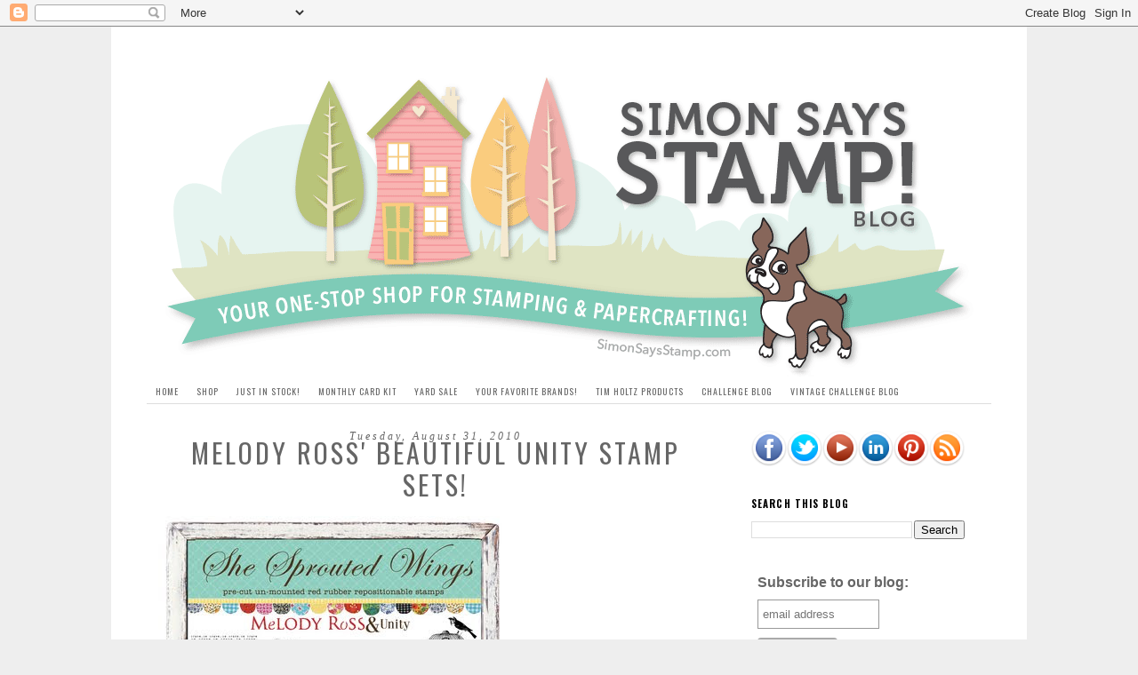

--- FILE ---
content_type: text/html; charset=UTF-8
request_url: https://simonsaysstampblog.blogspot.com/2010/08/melody-ross-beautiful-unity-stamp-sets.html
body_size: 21517
content:
<!DOCTYPE html>
<html class='v2' dir='ltr' lang='en'>
<head>
<link href='https://www.blogger.com/static/v1/widgets/335934321-css_bundle_v2.css' rel='stylesheet' type='text/css'/>
<meta content='width=1100' name='viewport'/>
<meta content='text/html; charset=UTF-8' http-equiv='Content-Type'/>
<meta content='blogger' name='generator'/>
<link href='https://simonsaysstampblog.blogspot.com/favicon.ico' rel='icon' type='image/x-icon'/>
<link href='http://simonsaysstampblog.blogspot.com/2010/08/melody-ross-beautiful-unity-stamp-sets.html' rel='canonical'/>
<link rel="alternate" type="application/atom+xml" title="Simon Says Stamp Blog! - Atom" href="https://simonsaysstampblog.blogspot.com/feeds/posts/default" />
<link rel="alternate" type="application/rss+xml" title="Simon Says Stamp Blog! - RSS" href="https://simonsaysstampblog.blogspot.com/feeds/posts/default?alt=rss" />
<link rel="service.post" type="application/atom+xml" title="Simon Says Stamp Blog! - Atom" href="https://www.blogger.com/feeds/668513255877667142/posts/default" />

<link rel="alternate" type="application/atom+xml" title="Simon Says Stamp Blog! - Atom" href="https://simonsaysstampblog.blogspot.com/feeds/3289940273973198949/comments/default" />
<!--Can't find substitution for tag [blog.ieCssRetrofitLinks]-->
<link href='https://blogger.googleusercontent.com/img/b/R29vZ2xl/AVvXsEgXUCPM1XnTJ2RAgHNsWFMd7ABOREkByLRk8AqO1bcsGWTHHOAkKKzUViZVUC0Zs5G4AONAWvR4BE8XxsPaLdTs-7MNMHAhSu2c3nSyZAPYr1-EZctqeUgynZxWD0HvCN2FZ6ZhQ21jNsU/s400/sbc106ashesproutedwings.jpg' rel='image_src'/>
<meta content='http://simonsaysstampblog.blogspot.com/2010/08/melody-ross-beautiful-unity-stamp-sets.html' property='og:url'/>
<meta content='Melody Ross&#39; beautiful UNITY STAMP Sets!' property='og:title'/>
<meta content='She Sprouted Wings Fresh into the warehouses of Simon Says Stamp ... Melody Ross&#39; Unity Stamps !  Melody  also has a wonderful blog that if ...' property='og:description'/>
<meta content='https://blogger.googleusercontent.com/img/b/R29vZ2xl/AVvXsEgXUCPM1XnTJ2RAgHNsWFMd7ABOREkByLRk8AqO1bcsGWTHHOAkKKzUViZVUC0Zs5G4AONAWvR4BE8XxsPaLdTs-7MNMHAhSu2c3nSyZAPYr1-EZctqeUgynZxWD0HvCN2FZ6ZhQ21jNsU/w1200-h630-p-k-no-nu/sbc106ashesproutedwings.jpg' property='og:image'/>
<title>Simon Says Stamp Blog!: Melody Ross' beautiful UNITY STAMP Sets!</title>
<style type='text/css'>@font-face{font-family:'Oswald';font-style:normal;font-weight:400;font-display:swap;src:url(//fonts.gstatic.com/s/oswald/v57/TK3IWkUHHAIjg75cFRf3bXL8LICs1_Fv40pKlN4NNSeSASz7FmlbHYjMdZwlou4.woff2)format('woff2');unicode-range:U+0460-052F,U+1C80-1C8A,U+20B4,U+2DE0-2DFF,U+A640-A69F,U+FE2E-FE2F;}@font-face{font-family:'Oswald';font-style:normal;font-weight:400;font-display:swap;src:url(//fonts.gstatic.com/s/oswald/v57/TK3IWkUHHAIjg75cFRf3bXL8LICs1_Fv40pKlN4NNSeSASz7FmlSHYjMdZwlou4.woff2)format('woff2');unicode-range:U+0301,U+0400-045F,U+0490-0491,U+04B0-04B1,U+2116;}@font-face{font-family:'Oswald';font-style:normal;font-weight:400;font-display:swap;src:url(//fonts.gstatic.com/s/oswald/v57/TK3IWkUHHAIjg75cFRf3bXL8LICs1_Fv40pKlN4NNSeSASz7FmlZHYjMdZwlou4.woff2)format('woff2');unicode-range:U+0102-0103,U+0110-0111,U+0128-0129,U+0168-0169,U+01A0-01A1,U+01AF-01B0,U+0300-0301,U+0303-0304,U+0308-0309,U+0323,U+0329,U+1EA0-1EF9,U+20AB;}@font-face{font-family:'Oswald';font-style:normal;font-weight:400;font-display:swap;src:url(//fonts.gstatic.com/s/oswald/v57/TK3IWkUHHAIjg75cFRf3bXL8LICs1_Fv40pKlN4NNSeSASz7FmlYHYjMdZwlou4.woff2)format('woff2');unicode-range:U+0100-02BA,U+02BD-02C5,U+02C7-02CC,U+02CE-02D7,U+02DD-02FF,U+0304,U+0308,U+0329,U+1D00-1DBF,U+1E00-1E9F,U+1EF2-1EFF,U+2020,U+20A0-20AB,U+20AD-20C0,U+2113,U+2C60-2C7F,U+A720-A7FF;}@font-face{font-family:'Oswald';font-style:normal;font-weight:400;font-display:swap;src:url(//fonts.gstatic.com/s/oswald/v57/TK3IWkUHHAIjg75cFRf3bXL8LICs1_Fv40pKlN4NNSeSASz7FmlWHYjMdZwl.woff2)format('woff2');unicode-range:U+0000-00FF,U+0131,U+0152-0153,U+02BB-02BC,U+02C6,U+02DA,U+02DC,U+0304,U+0308,U+0329,U+2000-206F,U+20AC,U+2122,U+2191,U+2193,U+2212,U+2215,U+FEFF,U+FFFD;}@font-face{font-family:'Oswald';font-style:normal;font-weight:700;font-display:swap;src:url(//fonts.gstatic.com/s/oswald/v57/TK3IWkUHHAIjg75cFRf3bXL8LICs1_Fv40pKlN4NNSeSASz7FmlbHYjMdZwlou4.woff2)format('woff2');unicode-range:U+0460-052F,U+1C80-1C8A,U+20B4,U+2DE0-2DFF,U+A640-A69F,U+FE2E-FE2F;}@font-face{font-family:'Oswald';font-style:normal;font-weight:700;font-display:swap;src:url(//fonts.gstatic.com/s/oswald/v57/TK3IWkUHHAIjg75cFRf3bXL8LICs1_Fv40pKlN4NNSeSASz7FmlSHYjMdZwlou4.woff2)format('woff2');unicode-range:U+0301,U+0400-045F,U+0490-0491,U+04B0-04B1,U+2116;}@font-face{font-family:'Oswald';font-style:normal;font-weight:700;font-display:swap;src:url(//fonts.gstatic.com/s/oswald/v57/TK3IWkUHHAIjg75cFRf3bXL8LICs1_Fv40pKlN4NNSeSASz7FmlZHYjMdZwlou4.woff2)format('woff2');unicode-range:U+0102-0103,U+0110-0111,U+0128-0129,U+0168-0169,U+01A0-01A1,U+01AF-01B0,U+0300-0301,U+0303-0304,U+0308-0309,U+0323,U+0329,U+1EA0-1EF9,U+20AB;}@font-face{font-family:'Oswald';font-style:normal;font-weight:700;font-display:swap;src:url(//fonts.gstatic.com/s/oswald/v57/TK3IWkUHHAIjg75cFRf3bXL8LICs1_Fv40pKlN4NNSeSASz7FmlYHYjMdZwlou4.woff2)format('woff2');unicode-range:U+0100-02BA,U+02BD-02C5,U+02C7-02CC,U+02CE-02D7,U+02DD-02FF,U+0304,U+0308,U+0329,U+1D00-1DBF,U+1E00-1E9F,U+1EF2-1EFF,U+2020,U+20A0-20AB,U+20AD-20C0,U+2113,U+2C60-2C7F,U+A720-A7FF;}@font-face{font-family:'Oswald';font-style:normal;font-weight:700;font-display:swap;src:url(//fonts.gstatic.com/s/oswald/v57/TK3IWkUHHAIjg75cFRf3bXL8LICs1_Fv40pKlN4NNSeSASz7FmlWHYjMdZwl.woff2)format('woff2');unicode-range:U+0000-00FF,U+0131,U+0152-0153,U+02BB-02BC,U+02C6,U+02DA,U+02DC,U+0304,U+0308,U+0329,U+2000-206F,U+20AC,U+2122,U+2191,U+2193,U+2212,U+2215,U+FEFF,U+FFFD;}</style>
<style id='page-skin-1' type='text/css'><!--
/*
-----------------------------------------------
Blogger Template Style
Name:     Simple
Designer: Blogger
URL:      www.blogger.com
----------------------------------------------- */
/* Content
----------------------------------------------- */
body {
font: normal normal 11px Arial, Tahoma, Helvetica, FreeSans, sans-serif;
color: #666666;
background: #eeeeee none repeat scroll top left;
padding: 0 0 0 0;
}
html body .region-inner {
min-width: 0;
max-width: 100%;
width: auto;
}
h2 {
font-size: 22px;
}
a:link {
text-decoration:none;
color: #ff9900;
}
a:visited {
text-decoration:none;
color: #ff9900;
}
a:hover {
text-decoration:underline;
color: #999999;
}
.body-fauxcolumn-outer .fauxcolumn-inner {
background: transparent none repeat scroll top left;
_background-image: none;
}
.body-fauxcolumn-outer .cap-top {
position: absolute;
z-index: 1;
height: 400px;
width: 100%;
}
.body-fauxcolumn-outer .cap-top .cap-left {
width: 100%;
background: transparent none repeat-x scroll top left;
_background-image: none;
}
.content-outer {
-moz-box-shadow: 0 0 0 rgba(0, 0, 0, .15);
-webkit-box-shadow: 0 0 0 rgba(0, 0, 0, .15);
-goog-ms-box-shadow: 0 0 0 #333333;
box-shadow: 0 0 0 rgba(0, 0, 0, .15);
margin-bottom: 1px;
}
.content-inner {
padding: 10px 40px;
}
.content-inner {
background-color: #ffffff;
}
/* Header
----------------------------------------------- */
.header-outer {
background: transparent none repeat-x scroll 0 -400px;
_background-image: none;
}
.Header h1 {
font: normal normal 40px 'Trebuchet MS',Trebuchet,Verdana,sans-serif;
color: #000000;
text-shadow: 0 0 0 rgba(0, 0, 0, .2);
}
.Header h1 a {
color: #000000;
}
.Header .description {
font-size: 18px;
color: #000000;
}
.header-inner .Header .titlewrapper {
padding: 22px 0;
}
.header-inner .Header .descriptionwrapper {
padding: 0 0;
}
/* Tabs
----------------------------------------------- */
.tabs-inner .section:first-child {
border-top: 0 solid #dddddd;
}
.tabs-inner .section:first-child ul {
margin-top: -1px;
border-top: 1px solid #dddddd;
border-left: 1px solid #dddddd;
border-right: 1px solid #dddddd;
}
.tabs-inner .widget ul {
background: transparent none repeat-x scroll 0 -800px;
_background-image: none;
border-bottom: 1px solid #dddddd;
margin-top: 0;
margin-left: -30px;
margin-right: -30px;
}
.tabs-inner .widget li a {
display: inline-block;
padding: .6em 1em;
font: normal normal 10px Oswald;
color: #666666;
border-left: 1px solid #ffffff;
border-right: 1px solid #dddddd;
}
.tabs-inner .widget li:first-child a {
border-left: none;
}
.tabs-inner .widget li.selected a, .tabs-inner .widget li a:hover {
color: #666666;
background-color: #eeeeee;
text-decoration: none;
}
/* Columns
----------------------------------------------- */
.main-outer {
border-top: 0 solid transparent;
}
.fauxcolumn-left-outer .fauxcolumn-inner {
border-right: 1px solid transparent;
}
.fauxcolumn-right-outer .fauxcolumn-inner {
border-left: 1px solid transparent;
}
/* Headings
----------------------------------------------- */
div.widget > h2,
div.widget h2.title {
margin: 0 0 1em 0;
font: normal bold 11px Oswald;
color: #000000;
}
/* Widgets
----------------------------------------------- */
.widget .zippy {
color: #999999;
text-shadow: 2px 2px 1px rgba(0, 0, 0, .1);
}
.widget .popular-posts ul {
list-style: none;
}
/* Posts
----------------------------------------------- */
h2.date-header {
font: normal bold 11px Arial, Tahoma, Helvetica, FreeSans, sans-serif;
}
.date-header span {
background-color: #ffffff;
color: #666666;
padding: 0.4em;
letter-spacing: 3px;
margin: inherit;
}
.main-inner {
padding-top: 35px;
padding-bottom: 65px;
}
.main-inner .column-center-inner {
padding: 0 0;
}
.main-inner .column-center-inner .section {
margin: 0 1em;
}
.post {
margin: 0 0 45px 0;
}
h3.post-title, .comments h4 {
font: normal normal 30px Oswald;
margin: .75em 0 0;
}
.post-body {
font-size: 110%;
line-height: 1.4;
position: relative;
}
.post-body img, .post-body .tr-caption-container, .Profile img, .Image img,
.BlogList .item-thumbnail img {
padding: 2px;
background: #ffffff;
border: 1px solid #eeeeee;
-moz-box-shadow: 1px 1px 5px rgba(0, 0, 0, .1);
-webkit-box-shadow: 1px 1px 5px rgba(0, 0, 0, .1);
box-shadow: 1px 1px 5px rgba(0, 0, 0, .1);
}
.post-body img, .post-body .tr-caption-container {
padding: 5px;
}
.post-body .tr-caption-container {
color: #666666;
}
.post-body .tr-caption-container img {
padding: 0;
background: transparent;
border: none;
-moz-box-shadow: 0 0 0 rgba(0, 0, 0, .1);
-webkit-box-shadow: 0 0 0 rgba(0, 0, 0, .1);
box-shadow: 0 0 0 rgba(0, 0, 0, .1);
}
.post-header {
margin: 0 0 1.5em;
line-height: 1.6;
font-size: 90%;
}
.post-footer {
margin: 20px -2px 0;
padding: 5px 10px;
color: #666666;
background-color: #ffffff;
border-bottom: 1px solid #eeeeee;
line-height: 1.6;
font-size: 90%;
}
#comments .comment-author {
padding-top: 1.5em;
border-top: 1px solid transparent;
background-position: 0 1.5em;
}
#comments .comment-author:first-child {
padding-top: 0;
border-top: none;
}
.avatar-image-container {
margin: .2em 0 0;
}
#comments .avatar-image-container img {
border: 1px solid #eeeeee;
}
/* Comments
----------------------------------------------- */
.comments .comments-content .icon.blog-author {
background-repeat: no-repeat;
background-image: url([data-uri]);
}
.comments .comments-content .loadmore a {
border-top: 1px solid #999999;
border-bottom: 1px solid #999999;
}
.comments .comment-thread.inline-thread {
background-color: #ffffff;
}
.comments .continue {
border-top: 2px solid #999999;
}
/* Accents
---------------------------------------------- */
.section-columns td.columns-cell {
border-left: 1px solid transparent;
}
.blog-pager {
background: transparent url(//www.blogblog.com/1kt/simple/paging_dot.png) repeat-x scroll top center;
}
.blog-pager-older-link, .home-link,
.blog-pager-newer-link {
background-color: #ffffff;
padding: 5px;
}
.footer-outer {
border-top: 1px dashed #bbbbbb;
}
/* Mobile
----------------------------------------------- */
body.mobile  {
background-size: auto;
}
.mobile .body-fauxcolumn-outer {
background: transparent none repeat scroll top left;
}
.mobile .body-fauxcolumn-outer .cap-top {
background-size: 100% auto;
}
.mobile .content-outer {
-webkit-box-shadow: 0 0 3px rgba(0, 0, 0, .15);
box-shadow: 0 0 3px rgba(0, 0, 0, .15);
}
.mobile .tabs-inner .widget ul {
margin-left: 0;
margin-right: 0;
}
.mobile .post {
margin: 0;
}
.mobile .main-inner .column-center-inner .section {
margin: 0;
}
.mobile .date-header span {
padding: 0.1em 10px;
margin: 0 -10px;
}
.mobile h3.post-title {
margin: 0;
}
.mobile .blog-pager {
background: transparent none no-repeat scroll top center;
}
.mobile .footer-outer {
border-top: none;
}
.mobile .main-inner, .mobile .footer-inner {
background-color: #ffffff;
}
.mobile-index-contents {
color: #666666;
}
.mobile-link-button {
background-color: #ff9900;
}
.mobile-link-button a:link, .mobile-link-button a:visited {
color: #ffffff;
}
.mobile .tabs-inner .section:first-child {
border-top: none;
}
.mobile .tabs-inner .PageList .widget-content {
background-color: #eeeeee;
color: #666666;
border-top: 1px solid #dddddd;
border-bottom: 1px solid #dddddd;
}
.mobile .tabs-inner .PageList .widget-content .pagelist-arrow {
border-left: 1px solid #dddddd;
}
h2 {
color: #000000;
font: normal 11px 'Trebuchet MS',Trebuchet,Verdana,sans-serif;
text-transform: uppercase;
}
h2.date-header {
color: #666666;
font: italic 11.5px Old Standard TT;
letter-spacing: 0.1em;
text-align: center;
text-transform: none;
}
.post h3 {
letter-spacing: 0.1em;
text-align: center;
text-transform: uppercase;
line-height: 36px;
}
.post-body img, .post-body .tr-caption-container, .Profile img, .Image img, .BlogList .item-thumbnail img {
background: none repeat scroll 0 0 #FFFFFF;
border: none;
box-shadow: none;
padding: 2px;
}
h3.post-title {
margin-top: -5px !important;
}
.tabs-inner .widget li a {
text-transform: uppercase;
letter-spacing: 0.1em;
}
h2 {
color: #666666;
font: 10px 'Oswald',sans-serif;
text-transform: uppercase;
letter-spacing: 0.1em;
}
.tabs-inner .widget li a {
border-left: none;
border-right: none;
color: #666666;
display: inline-block;
font: 10px Oswald;
padding: 0.6em 1em;
}
.tabs-inner .widget ul {
margin-bottom: -5px;
}
.tabs-inner .section:first-child ul {
border-left: none;
border-right: none;
border-top: none;
margin-top: -1px;
}
.comments h4 {
font: 20px Oswald;
margin: 0.75em 0 0;
text-transform: uppercase;
letter-spacing: 0.1em;
}
--></style>
<style id='template-skin-1' type='text/css'><!--
body {
min-width: 1030px;
}
.content-outer, .content-fauxcolumn-outer, .region-inner {
min-width: 1030px;
max-width: 1030px;
_width: 1030px;
}
.main-inner .columns {
padding-left: 0px;
padding-right: 300px;
}
.main-inner .fauxcolumn-center-outer {
left: 0px;
right: 300px;
/* IE6 does not respect left and right together */
_width: expression(this.parentNode.offsetWidth -
parseInt("0px") -
parseInt("300px") + 'px');
}
.main-inner .fauxcolumn-left-outer {
width: 0px;
}
.main-inner .fauxcolumn-right-outer {
width: 300px;
}
.main-inner .column-left-outer {
width: 0px;
right: 100%;
margin-left: -0px;
}
.main-inner .column-right-outer {
width: 300px;
margin-right: -300px;
}
#layout {
min-width: 0;
}
#layout .content-outer {
min-width: 0;
width: 800px;
}
#layout .region-inner {
min-width: 0;
width: auto;
}
body#layout div.add_widget {
padding: 8px;
}
body#layout div.add_widget a {
margin-left: 32px;
}
--></style>
<link href='https://www.blogger.com/dyn-css/authorization.css?targetBlogID=668513255877667142&amp;zx=dd67afa0-92be-48f9-b12c-f14ce8b5bcdd' media='none' onload='if(media!=&#39;all&#39;)media=&#39;all&#39;' rel='stylesheet'/><noscript><link href='https://www.blogger.com/dyn-css/authorization.css?targetBlogID=668513255877667142&amp;zx=dd67afa0-92be-48f9-b12c-f14ce8b5bcdd' rel='stylesheet'/></noscript>
<meta name='google-adsense-platform-account' content='ca-host-pub-1556223355139109'/>
<meta name='google-adsense-platform-domain' content='blogspot.com'/>

</head>
<body class='loading variant-simplysimple'>
<div class='navbar section' id='navbar' name='Navbar'><div class='widget Navbar' data-version='1' id='Navbar1'><script type="text/javascript">
    function setAttributeOnload(object, attribute, val) {
      if(window.addEventListener) {
        window.addEventListener('load',
          function(){ object[attribute] = val; }, false);
      } else {
        window.attachEvent('onload', function(){ object[attribute] = val; });
      }
    }
  </script>
<div id="navbar-iframe-container"></div>
<script type="text/javascript" src="https://apis.google.com/js/platform.js"></script>
<script type="text/javascript">
      gapi.load("gapi.iframes:gapi.iframes.style.bubble", function() {
        if (gapi.iframes && gapi.iframes.getContext) {
          gapi.iframes.getContext().openChild({
              url: 'https://www.blogger.com/navbar/668513255877667142?po\x3d3289940273973198949\x26origin\x3dhttps://simonsaysstampblog.blogspot.com',
              where: document.getElementById("navbar-iframe-container"),
              id: "navbar-iframe"
          });
        }
      });
    </script><script type="text/javascript">
(function() {
var script = document.createElement('script');
script.type = 'text/javascript';
script.src = '//pagead2.googlesyndication.com/pagead/js/google_top_exp.js';
var head = document.getElementsByTagName('head')[0];
if (head) {
head.appendChild(script);
}})();
</script>
</div></div>
<div class='body-fauxcolumns'>
<div class='fauxcolumn-outer body-fauxcolumn-outer'>
<div class='cap-top'>
<div class='cap-left'></div>
<div class='cap-right'></div>
</div>
<div class='fauxborder-left'>
<div class='fauxborder-right'></div>
<div class='fauxcolumn-inner'>
</div>
</div>
<div class='cap-bottom'>
<div class='cap-left'></div>
<div class='cap-right'></div>
</div>
</div>
</div>
<div class='content'>
<div class='content-fauxcolumns'>
<div class='fauxcolumn-outer content-fauxcolumn-outer'>
<div class='cap-top'>
<div class='cap-left'></div>
<div class='cap-right'></div>
</div>
<div class='fauxborder-left'>
<div class='fauxborder-right'></div>
<div class='fauxcolumn-inner'>
</div>
</div>
<div class='cap-bottom'>
<div class='cap-left'></div>
<div class='cap-right'></div>
</div>
</div>
</div>
<div class='content-outer'>
<div class='content-cap-top cap-top'>
<div class='cap-left'></div>
<div class='cap-right'></div>
</div>
<div class='fauxborder-left content-fauxborder-left'>
<div class='fauxborder-right content-fauxborder-right'></div>
<div class='content-inner'>
<header>
<div class='header-outer'>
<div class='header-cap-top cap-top'>
<div class='cap-left'></div>
<div class='cap-right'></div>
</div>
<div class='fauxborder-left header-fauxborder-left'>
<div class='fauxborder-right header-fauxborder-right'></div>
<div class='region-inner header-inner'>
<div class='header section' id='header' name='Header'><div class='widget Header' data-version='1' id='Header1'>
<div id='header-inner'>
<a href='https://simonsaysstampblog.blogspot.com/' style='display: block'>
<img alt='Simon Says Stamp Blog!' height='388px; ' id='Header1_headerimg' src='https://blogger.googleusercontent.com/img/b/R29vZ2xl/AVvXsEiH6u47YdV_Bsc70Nctg5CTZN6wS18bxOzFmeMy9sP109L_PTJVk8Br39oRaxFenepVTwgc7AjlQqi67e7zq3MOCeJ7cSKJJjn5Tn3779O2PXPoBjowYQJU_kkxquFo5fPlp8vtiQOaB1I/s1600/blog-header.gif' style='display: block' width='957px; '/>
</a>
</div>
</div></div>
</div>
</div>
<div class='header-cap-bottom cap-bottom'>
<div class='cap-left'></div>
<div class='cap-right'></div>
</div>
</div>
</header>
<div class='tabs-outer'>
<div class='tabs-cap-top cap-top'>
<div class='cap-left'></div>
<div class='cap-right'></div>
</div>
<div class='fauxborder-left tabs-fauxborder-left'>
<div class='fauxborder-right tabs-fauxborder-right'></div>
<div class='region-inner tabs-inner'>
<div class='tabs section' id='crosscol' name='Cross-Column'><div class='widget PageList' data-version='1' id='PageList1'>
<h2>Pages</h2>
<div class='widget-content'>
<ul>
<li>
<a href='https://simonsaysstampblog.blogspot.com/'>Home</a>
</li>
<li>
<a href='http://www.simonsaysstamp.com/'>Shop</a>
</li>
<li>
<a href='http://www.simonsaysstamp.com/servlet/the-*All-New-Just-In!/Categories'>Just in Stock!</a>
</li>
<li>
<a href='http://www.simonsaysstamp.com/servlet/the-41721/kristina-werner-club-rubber/Detail'>Monthly Card Kit</a>
</li>
<li>
<a href='http://www.simonsaysstamp.com/servlet/the-Yard-Sale/Categories'>Yard Sale</a>
</li>
<li>
<a href='https://simonsaysstampblog.blogspot.com/p/brands-at-simon-says-stamp.html'>Your Favorite Brands!</a>
</li>
<li>
<a href='http://www.simonsaysstamp.com/servlet/the-Everything-Tim-Holtz/Categories'>Tim Holtz Products</a>
</li>
<li>
<a href='http://www.simonsaysstampschallenge.blogspot.com/'>Challenge Blog</a>
</li>
<li>
<a href='http://www.simonsaysstampandshow.blogspot.com/'>Vintage Challenge Blog</a>
</li>
</ul>
<div class='clear'></div>
</div>
</div></div>
<div class='tabs no-items section' id='crosscol-overflow' name='Cross-Column 2'></div>
</div>
</div>
<div class='tabs-cap-bottom cap-bottom'>
<div class='cap-left'></div>
<div class='cap-right'></div>
</div>
</div>
<div class='main-outer'>
<div class='main-cap-top cap-top'>
<div class='cap-left'></div>
<div class='cap-right'></div>
</div>
<div class='fauxborder-left main-fauxborder-left'>
<div class='fauxborder-right main-fauxborder-right'></div>
<div class='region-inner main-inner'>
<div class='columns fauxcolumns'>
<div class='fauxcolumn-outer fauxcolumn-center-outer'>
<div class='cap-top'>
<div class='cap-left'></div>
<div class='cap-right'></div>
</div>
<div class='fauxborder-left'>
<div class='fauxborder-right'></div>
<div class='fauxcolumn-inner'>
</div>
</div>
<div class='cap-bottom'>
<div class='cap-left'></div>
<div class='cap-right'></div>
</div>
</div>
<div class='fauxcolumn-outer fauxcolumn-left-outer'>
<div class='cap-top'>
<div class='cap-left'></div>
<div class='cap-right'></div>
</div>
<div class='fauxborder-left'>
<div class='fauxborder-right'></div>
<div class='fauxcolumn-inner'>
</div>
</div>
<div class='cap-bottom'>
<div class='cap-left'></div>
<div class='cap-right'></div>
</div>
</div>
<div class='fauxcolumn-outer fauxcolumn-right-outer'>
<div class='cap-top'>
<div class='cap-left'></div>
<div class='cap-right'></div>
</div>
<div class='fauxborder-left'>
<div class='fauxborder-right'></div>
<div class='fauxcolumn-inner'>
</div>
</div>
<div class='cap-bottom'>
<div class='cap-left'></div>
<div class='cap-right'></div>
</div>
</div>
<!-- corrects IE6 width calculation -->
<div class='columns-inner'>
<div class='column-center-outer'>
<div class='column-center-inner'>
<div class='main section' id='main' name='Main'><div class='widget Blog' data-version='1' id='Blog1'>
<div class='blog-posts hfeed'>

          <div class="date-outer">
        
<h2 class='date-header'><span>Tuesday, August 31, 2010</span></h2>

          <div class="date-posts">
        
<div class='post-outer'>
<div class='post hentry'>
<a name='3289940273973198949'></a>
<h3 class='post-title entry-title'>
Melody Ross' beautiful UNITY STAMP Sets!
</h3>
<div class='post-header'>
<div class='post-header-line-1'></div>
</div>
<div class='post-body entry-content' id='post-body-3289940273973198949'>
<a href="http://www.simonsaysstamp.com/servlet/the-27548/Unity-SHE-SPROUTED-WINGS/Detail" onblur="try {parent.deselectBloggerImageGracefully();} catch(e) {}"><img alt="" border="0" id="BLOGGER_PHOTO_ID_5511587284442979106" src="https://blogger.googleusercontent.com/img/b/R29vZ2xl/AVvXsEgXUCPM1XnTJ2RAgHNsWFMd7ABOREkByLRk8AqO1bcsGWTHHOAkKKzUViZVUC0Zs5G4AONAWvR4BE8XxsPaLdTs-7MNMHAhSu2c3nSyZAPYr1-EZctqeUgynZxWD0HvCN2FZ6ZhQ21jNsU/s400/sbc106ashesproutedwings.jpg" style="cursor: pointer; width: 392px; height: 300px;" /></a><br /><a href="http://www.simonsaysstamp.com/servlet/the-27548/Unity-SHE-SPROUTED-WINGS/Detail">She Sprouted Wings</a><br /><br />Fresh into the warehouses of <a href="http://www.simonsaysstamp.com/servlet/StoreFront">Simon Says Stamp</a>...<a href="http://www.simonsaysstamp.com/servlet/the-...Melody-Ross/Categories">Melody Ross' Unity Stamps</a>!  <a href="http://www.simonsaysstamp.com/servlet/the-...Melody-Ross/Categories">Melody</a> also has a wonderful blog that if you haven't visited yet, please check it out <a href="http://melodyross.typepad.com/">HERE</a>.  It looks like she has some wonderful surprises in store coming soon!<br /><br />These stamps are so versatile and both gorgeous and full of inspiration!!  Just take a look...<br /><a href="http://www.simonsaysstamp.com/servlet/the-27547/Unity-SHE-DID-IT/Detail" onblur="try {parent.deselectBloggerImageGracefully();} catch(e) {}"><img alt="" border="0" id="BLOGGER_PHOTO_ID_5511587466187566130" src="https://blogger.googleusercontent.com/img/b/R29vZ2xl/AVvXsEitYj7xpt5l5JXsI16gMUBE1M0STVy7vm1gU6JoFICWer0QxbTjpz-OK8XtMHrfBUkRiZvuD3hH3hIbRpzQz1ShQHubZRvlGhqH5haN9eOnURDx8BgDkCVO6MZVPUeKSVMXTmZyR0kndrg/s400/sbc106bshediditanyway.jpg" style="cursor: pointer; width: 392px; height: 300px;" /></a><br /><a href="http://www.simonsaysstamp.com/servlet/the-27547/Unity-SHE-DID-IT/Detail">She Did it Anyway</a><br /><br /><a href="http://www.simonsaysstamp.com/servlet/the-27546/Unity-ONE-OF-A/Detail" onblur="try {parent.deselectBloggerImageGracefully();} catch(e) {}"><img alt="" border="0" id="BLOGGER_PHOTO_ID_5511587598477337138" src="https://blogger.googleusercontent.com/img/b/R29vZ2xl/AVvXsEiXqsh_wC-YrPvGHepEuUa8-rNmiGmEYSQm5NOhhHeaZoSHDc4_dvcILy3UeTPbIMEl6rtJZ3b7UB0e3Gv_-E3AUPjNIGSHyiJnk9cwEM79C2KHlrOsxZ0-Ymwa1Lw68sVmuTrXviXONKk/s400/mr752aoneofakind.jpg" style="cursor: pointer; width: 392px; height: 300px;" /></a><a href="http://www.simonsaysstamp.com/servlet/the-27546/Unity-ONE-OF-A/Detail"><br />One of a Kind</a><br /><br /><a href="http://www.simonsaysstamp.com/servlet/the-27545/Unity-LOVE-LIFE-Cling/Detail" onblur="try {parent.deselectBloggerImageGracefully();} catch(e) {}"><img alt="" border="0" id="BLOGGER_PHOTO_ID_5511587783945792210" src="https://blogger.googleusercontent.com/img/b/R29vZ2xl/AVvXsEgZuzKiuBAok-uT9a1cWNzwamh-joaPh2HWC0WCeI1Bce55Q_aO1m5W_kKew-qNk_f9N6beQDj3HgX1cr8NiGaHl-VR-mOHGXRJRVbflB1oxtzWaad4GlInV8cFugdv843QM0v5I9JnPR4/s400/sbc107blovelife.jpg" style="cursor: pointer; width: 392px; height: 300px;" /></a><br /><a href="http://www.simonsaysstamp.com/servlet/the-27545/Unity-LOVE-LIFE-Cling/Detail">Love Life</a><br /><br /><a href="http://www.simonsaysstamp.com/servlet/the-27544/Unity-A-GIRL-%26/Detail" onblur="try {parent.deselectBloggerImageGracefully();} catch(e) {}"><img alt="" border="0" id="BLOGGER_PHOTO_ID_5511587925897321842" src="https://blogger.googleusercontent.com/img/b/R29vZ2xl/AVvXsEjV3DR77gBdPBx9f5ZVl-YIP-b55gH7wbfqX966U7WODLXM2Pe_dLKRxn9wsT0psT9p6VC_m4iwfxM9Go9ZaQ8yHOWslsB6DFCFcJee3vvTTxUGDT-aUe0ogGhcjSGQm2-JlWseGuKP8EM/s400/mr749agirlandheradventures.jpg" style="cursor: pointer; width: 392px; height: 300px;" /></a><br /><a href="http://www.simonsaysstamp.com/servlet/the-27544/Unity-A-GIRL-%26/Detail">A Girl &amp; Her Adventures</a><br /><br /><a href="http://www.simonsaysstamp.com/servlet/the-27543/Unity-DOMESTIC-BLISS-Cling/Detail" onblur="try {parent.deselectBloggerImageGracefully();} catch(e) {}"><img alt="" border="0" id="BLOGGER_PHOTO_ID_5511588107008076386" src="https://blogger.googleusercontent.com/img/b/R29vZ2xl/AVvXsEgdKK-thC0HH6Z4N7syrYxo438DUKrTPpW10W_vR3k_KJDQKFrZExPutBacxBG-7CZ3txj7sfhzqh9eAzmE0t2qFVdp715fu23nJTTOyZ7T6SA6JeDhf3lYUNecGjBBbUXwjb8GS4KKVTI/s400/mr751adomesticbliss.jpg" style="cursor: pointer; width: 392px; height: 300px;" /></a><br /><a href="http://www.simonsaysstamp.com/servlet/the-27543/Unity-DOMESTIC-BLISS-Cling/Detail">Domestic Bliss</a><br /><br /><a href="http://www.simonsaysstamp.com/servlet/the-27542/Unity-BRAVE-GIRL-BOOTS/Detail" onblur="try {parent.deselectBloggerImageGracefully();} catch(e) {}"><img alt="" border="0" id="BLOGGER_PHOTO_ID_5511588249023772946" src="https://blogger.googleusercontent.com/img/b/R29vZ2xl/AVvXsEgx4MyHhJjdCAZv4lyX5D4bSAg_EGr8gr1AlSwbXLbnan2YO-NFahTjtpvZLUsRGS3cln45AZqyFP5OPbv04nxX_1Aq6AtuT4Oco0UXq_KinRwlEqwkW7a1wKBM00fDPQEA7vM_AoCD9OY/s400/mr750abravegirlboots.jpg" style="cursor: pointer; width: 392px; height: 300px;" /></a><br /><a href="http://www.simonsaysstamp.com/servlet/the-27542/Unity-BRAVE-GIRL-BOOTS/Detail">Brave Girl Boots</a><br /><br /><a href="http://www.simonsaysstamp.com/servlet/the-27541/Unity-ALL-WORTH-IT/Detail" onblur="try {parent.deselectBloggerImageGracefully();} catch(e) {}"><img alt="" border="0" id="BLOGGER_PHOTO_ID_5511588362436420466" src="https://blogger.googleusercontent.com/img/b/R29vZ2xl/AVvXsEiMXZHRDQknDXJKhaCHAs8C7zDP2QY78PkCkyLnJGT8OQIFoV9lcEolZIj8MXqM1cP24ERCJh27pLa6fXLT-DKIrfHT5eBv8yiV4O6kFYTn03d1x0Otp1XoJLa-0ETUiuBoYxQToScaH5k/s400/sbc107aallowrthit.jpg" style="cursor: pointer; width: 392px; height: 300px;" /></a><br /><a href="http://www.simonsaysstamp.com/servlet/the-27541/Unity-ALL-WORTH-IT/Detail">All Worth It</a><br /><br />We also carry more <a href="http://www.simonsaysstamp.com/servlet/the-...Melody-Ross/Categories">Melody Ross products</a>...take a look <a href="http://www.simonsaysstamp.com/servlet/the-...Melody-Ross/Categories">HERE</a>!<br /><br />Have fun, be creative, and prosper!<br /><a href="https://blogger.googleusercontent.com/img/b/R29vZ2xl/AVvXsEhjiWDaf3_E2_dAs0nDe9XdBstvotpWArxk8acR89808fljeuOq3N8jC3CkCa_21IvY9q-3-K6xIlXpDEp8D8KlAslI_hGU4qhzZOPt2Voy1rS4mSQzlU7axLWCmY3FIfoGnNVWZoKSDGk/s1600/stephatsimonsaysstampsignature.jpg" onblur="try {parent.deselectBloggerImageGracefully();} catch(e) {}"><img alt="" border="0" id="BLOGGER_PHOTO_ID_5511595513521739458" src="https://blogger.googleusercontent.com/img/b/R29vZ2xl/AVvXsEhjiWDaf3_E2_dAs0nDe9XdBstvotpWArxk8acR89808fljeuOq3N8jC3CkCa_21IvY9q-3-K6xIlXpDEp8D8KlAslI_hGU4qhzZOPt2Voy1rS4mSQzlU7axLWCmY3FIfoGnNVWZoKSDGk/s400/stephatsimonsaysstampsignature.jpg" style="cursor: pointer; width: 150px; height: 109px;" /></a><br />Steph
<br/><p>
<a class='pin-it-button' count-layout='horizontal' href='http://pinterest.com/pin/create/button/?url=https://simonsaysstampblog.blogspot.com/2010/08/melody-ross-beautiful-unity-stamp-sets.html'>Pin It</a>
<a href='javascript:void(run_pinmarklet())' style='margin-left:-93px; width:43px; height:20px; display:inline-block;'></a>
<script src="//assets.pinterest.com/js/pinit.js" type="text/javascript"></script>
<script type='text/javascript'>
function run_pinmarklet() {
var e=document.createElement('script');
e.setAttribute('type','text/javascript');
e.setAttribute('charset','UTF-8');
e.setAttribute('src','http://assets.pinterest.com/js/pinmarklet.js?r=' + Math.random()*99999999);
document.body.appendChild(e);
}
</script><br/>
<small><strong>SUBSCRIBE TO:</strong>
<a href='http://simonsaysstampblog.blogspot.com/feeds/posts/default'>This Blog</a> | <a href='http://www.simonsaysstamp.com/servlet/StoreFront'>Our Newsletter</a><br/>
<strong>WE'RE SOCIAL:</strong>
<a href='http://www.facebook.com/pages/simonsaysstampcom/178541005516206'>Facebook</a> | <a href='http://twitter.com/simonsaysstamp'>Twitter</a> | <a href="//www.youtube.com/simonsaysstamp1">YouTube</a> | <a href='http://www.linkedin.com/company/simon-says-stamp'>LinkedIn</a> | <a href='http://pinterest.com/simonsaysstamp/'>Pinterest</a> | <a href='https://plus.google.com/112152089159406117268'>Google+</a><br/>
<strong>TAKE THE CHALLENGE:</strong>
<a href='http://www.simonsaysstampschallenge.blogspot.com/'>Simon Says Stamp Challenge!</a> | <a href='http://www.simonsaysstampandshow.blogspot.com/'>Vintage Simon Says Stamp & Show Challenge</a></small>
</p>
<div style='clear: both;'></div>
</div>
<div class='post-footer'>
<div class='post-footer-line post-footer-line-1'><span class='post-timestamp'>
at
<a class='timestamp-link' href='https://simonsaysstampblog.blogspot.com/2010/08/melody-ross-beautiful-unity-stamp-sets.html' rel='bookmark' title='permanent link'><abbr class='published' title='2010-08-31T10:51:00-04:00'>10:51&#8239;AM</abbr></a>
</span>
<span class='post-comment-link'>
</span>
<span class='post-labels'>
Labels:
<a href='https://simonsaysstampblog.blogspot.com/search/label/Melody%20Ross' rel='tag'>Melody Ross</a>,
<a href='https://simonsaysstampblog.blogspot.com/search/label/Unity' rel='tag'>Unity</a>
</span>
<span class='post-icons'>
<span class='item-action'>
<a href='https://www.blogger.com/email-post/668513255877667142/3289940273973198949' title='Email Post'>
<img alt="" class="icon-action" height="13" src="//img1.blogblog.com/img/icon18_email.gif" width="18">
</a>
</span>
<span class='item-control blog-admin pid-1291416076'>
<a href='https://www.blogger.com/post-edit.g?blogID=668513255877667142&postID=3289940273973198949&from=pencil' title='Edit Post'>
<img alt='' class='icon-action' height='18' src='https://resources.blogblog.com/img/icon18_edit_allbkg.gif' width='18'/>
</a>
</span>
</span>
</div>
<div class='post-footer-line post-footer-line-2'></div>
<div class='post-footer-line post-footer-line-3'></div>
</div>
</div>
<div class='comments' id='comments'>
<a name='comments'></a>
<h4>2 comments:</h4>
<div class='comments-content'>
<script async='async' src='' type='text/javascript'></script>
<script type='text/javascript'>
    (function() {
      var items = null;
      var msgs = null;
      var config = {};

// <![CDATA[
      var cursor = null;
      if (items && items.length > 0) {
        cursor = parseInt(items[items.length - 1].timestamp) + 1;
      }

      var bodyFromEntry = function(entry) {
        var text = (entry &&
                    ((entry.content && entry.content.$t) ||
                     (entry.summary && entry.summary.$t))) ||
            '';
        if (entry && entry.gd$extendedProperty) {
          for (var k in entry.gd$extendedProperty) {
            if (entry.gd$extendedProperty[k].name == 'blogger.contentRemoved') {
              return '<span class="deleted-comment">' + text + '</span>';
            }
          }
        }
        return text;
      }

      var parse = function(data) {
        cursor = null;
        var comments = [];
        if (data && data.feed && data.feed.entry) {
          for (var i = 0, entry; entry = data.feed.entry[i]; i++) {
            var comment = {};
            // comment ID, parsed out of the original id format
            var id = /blog-(\d+).post-(\d+)/.exec(entry.id.$t);
            comment.id = id ? id[2] : null;
            comment.body = bodyFromEntry(entry);
            comment.timestamp = Date.parse(entry.published.$t) + '';
            if (entry.author && entry.author.constructor === Array) {
              var auth = entry.author[0];
              if (auth) {
                comment.author = {
                  name: (auth.name ? auth.name.$t : undefined),
                  profileUrl: (auth.uri ? auth.uri.$t : undefined),
                  avatarUrl: (auth.gd$image ? auth.gd$image.src : undefined)
                };
              }
            }
            if (entry.link) {
              if (entry.link[2]) {
                comment.link = comment.permalink = entry.link[2].href;
              }
              if (entry.link[3]) {
                var pid = /.*comments\/default\/(\d+)\?.*/.exec(entry.link[3].href);
                if (pid && pid[1]) {
                  comment.parentId = pid[1];
                }
              }
            }
            comment.deleteclass = 'item-control blog-admin';
            if (entry.gd$extendedProperty) {
              for (var k in entry.gd$extendedProperty) {
                if (entry.gd$extendedProperty[k].name == 'blogger.itemClass') {
                  comment.deleteclass += ' ' + entry.gd$extendedProperty[k].value;
                } else if (entry.gd$extendedProperty[k].name == 'blogger.displayTime') {
                  comment.displayTime = entry.gd$extendedProperty[k].value;
                }
              }
            }
            comments.push(comment);
          }
        }
        return comments;
      };

      var paginator = function(callback) {
        if (hasMore()) {
          var url = config.feed + '?alt=json&v=2&orderby=published&reverse=false&max-results=50';
          if (cursor) {
            url += '&published-min=' + new Date(cursor).toISOString();
          }
          window.bloggercomments = function(data) {
            var parsed = parse(data);
            cursor = parsed.length < 50 ? null
                : parseInt(parsed[parsed.length - 1].timestamp) + 1
            callback(parsed);
            window.bloggercomments = null;
          }
          url += '&callback=bloggercomments';
          var script = document.createElement('script');
          script.type = 'text/javascript';
          script.src = url;
          document.getElementsByTagName('head')[0].appendChild(script);
        }
      };
      var hasMore = function() {
        return !!cursor;
      };
      var getMeta = function(key, comment) {
        if ('iswriter' == key) {
          var matches = !!comment.author
              && comment.author.name == config.authorName
              && comment.author.profileUrl == config.authorUrl;
          return matches ? 'true' : '';
        } else if ('deletelink' == key) {
          return config.baseUri + '/comment/delete/'
               + config.blogId + '/' + comment.id;
        } else if ('deleteclass' == key) {
          return comment.deleteclass;
        }
        return '';
      };

      var replybox = null;
      var replyUrlParts = null;
      var replyParent = undefined;

      var onReply = function(commentId, domId) {
        if (replybox == null) {
          // lazily cache replybox, and adjust to suit this style:
          replybox = document.getElementById('comment-editor');
          if (replybox != null) {
            replybox.height = '250px';
            replybox.style.display = 'block';
            replyUrlParts = replybox.src.split('#');
          }
        }
        if (replybox && (commentId !== replyParent)) {
          replybox.src = '';
          document.getElementById(domId).insertBefore(replybox, null);
          replybox.src = replyUrlParts[0]
              + (commentId ? '&parentID=' + commentId : '')
              + '#' + replyUrlParts[1];
          replyParent = commentId;
        }
      };

      var hash = (window.location.hash || '#').substring(1);
      var startThread, targetComment;
      if (/^comment-form_/.test(hash)) {
        startThread = hash.substring('comment-form_'.length);
      } else if (/^c[0-9]+$/.test(hash)) {
        targetComment = hash.substring(1);
      }

      // Configure commenting API:
      var configJso = {
        'maxDepth': config.maxThreadDepth
      };
      var provider = {
        'id': config.postId,
        'data': items,
        'loadNext': paginator,
        'hasMore': hasMore,
        'getMeta': getMeta,
        'onReply': onReply,
        'rendered': true,
        'initComment': targetComment,
        'initReplyThread': startThread,
        'config': configJso,
        'messages': msgs
      };

      var render = function() {
        if (window.goog && window.goog.comments) {
          var holder = document.getElementById('comment-holder');
          window.goog.comments.render(holder, provider);
        }
      };

      // render now, or queue to render when library loads:
      if (window.goog && window.goog.comments) {
        render();
      } else {
        window.goog = window.goog || {};
        window.goog.comments = window.goog.comments || {};
        window.goog.comments.loadQueue = window.goog.comments.loadQueue || [];
        window.goog.comments.loadQueue.push(render);
      }
    })();
// ]]>
  </script>
<div id='comment-holder'>
<div class="comment-thread toplevel-thread"><ol id="top-ra"><li class="comment" id="c764350775470131124"><div class="avatar-image-container"><img src="//2.bp.blogspot.com/_CiYvnRLl4Lk/TD2mZruszEI/AAAAAAAAAYg/kYGGWuhh_Qw/S45-s35/New%2BImage.JPG" alt=""/></div><div class="comment-block"><div class="comment-header"><cite class="user"><a href="https://www.blogger.com/profile/10854206494167779844" rel="nofollow">Nancy</a></cite><span class="icon user "></span><span class="datetime secondary-text"><a rel="nofollow" href="https://simonsaysstampblog.blogspot.com/2010/08/melody-ross-beautiful-unity-stamp-sets.html?showComment=1283270896987#c764350775470131124">August 31, 2010 at 12:08&#8239;PM</a></span></div><p class="comment-content">I absolutely adore Melody - and all of the Brave Girls!  Thank you for carrying her/their products!</p><span class="comment-actions secondary-text"><a class="comment-reply" target="_self" data-comment-id="764350775470131124">Reply</a><span class="item-control blog-admin blog-admin pid-1529584059"><a target="_self" href="https://www.blogger.com/comment/delete/668513255877667142/764350775470131124">Delete</a></span></span></div><div class="comment-replies"><div id="c764350775470131124-rt" class="comment-thread inline-thread hidden"><span class="thread-toggle thread-expanded"><span class="thread-arrow"></span><span class="thread-count"><a target="_self">Replies</a></span></span><ol id="c764350775470131124-ra" class="thread-chrome thread-expanded"><div></div><div id="c764350775470131124-continue" class="continue"><a class="comment-reply" target="_self" data-comment-id="764350775470131124">Reply</a></div></ol></div></div><div class="comment-replybox-single" id="c764350775470131124-ce"></div></li><li class="comment" id="c6987945761473296966"><div class="avatar-image-container"><img src="//blogger.googleusercontent.com/img/b/R29vZ2xl/AVvXsEgkVW_IsEht3cOvVkyFALzENNfY8eE6hOFDIcPYFB720MmsP4YidVDgSnwbwpSPOMAhY3dge_ckhamx0hK9JA4uW72oYe3-5je3D6SkACo6iw8XI3JtmNilHZwBhMFI-g/s45-c/bwTanya.jpg" alt=""/></div><div class="comment-block"><div class="comment-header"><cite class="user"><a href="https://www.blogger.com/profile/11721949175075123597" rel="nofollow">Tanya</a></cite><span class="icon user "></span><span class="datetime secondary-text"><a rel="nofollow" href="https://simonsaysstampblog.blogspot.com/2010/08/melody-ross-beautiful-unity-stamp-sets.html?showComment=1283278234687#c6987945761473296966">August 31, 2010 at 2:10&#8239;PM</a></span></div><p class="comment-content">Im new to Melody, these are fantastic!</p><span class="comment-actions secondary-text"><a class="comment-reply" target="_self" data-comment-id="6987945761473296966">Reply</a><span class="item-control blog-admin blog-admin pid-1002571977"><a target="_self" href="https://www.blogger.com/comment/delete/668513255877667142/6987945761473296966">Delete</a></span></span></div><div class="comment-replies"><div id="c6987945761473296966-rt" class="comment-thread inline-thread hidden"><span class="thread-toggle thread-expanded"><span class="thread-arrow"></span><span class="thread-count"><a target="_self">Replies</a></span></span><ol id="c6987945761473296966-ra" class="thread-chrome thread-expanded"><div></div><div id="c6987945761473296966-continue" class="continue"><a class="comment-reply" target="_self" data-comment-id="6987945761473296966">Reply</a></div></ol></div></div><div class="comment-replybox-single" id="c6987945761473296966-ce"></div></li></ol><div id="top-continue" class="continue"><a class="comment-reply" target="_self">Add comment</a></div><div class="comment-replybox-thread" id="top-ce"></div><div class="loadmore hidden" data-post-id="3289940273973198949"><a target="_self">Load more...</a></div></div>
</div>
</div>
<p class='comment-footer'>
<div class='comment-form'>
<a name='comment-form'></a>
<p>Thanks so much for visiting our Simon Says Stamp blog!  We work hard to update it daily and provide lots of ideas and current events.  We appreciate the time you take to leave a comment!  It makes us feel like someone is listening ;)</p>
<p>Note: Only a member of this blog may post a comment.</p>
<a href='https://www.blogger.com/comment/frame/668513255877667142?po=3289940273973198949&hl=en&saa=85391&origin=https://simonsaysstampblog.blogspot.com' id='comment-editor-src'></a>
<iframe allowtransparency='true' class='blogger-iframe-colorize blogger-comment-from-post' frameborder='0' height='410px' id='comment-editor' name='comment-editor' src='' width='100%'></iframe>
<script src='https://www.blogger.com/static/v1/jsbin/2830521187-comment_from_post_iframe.js' type='text/javascript'></script>
<script type='text/javascript'>
      BLOG_CMT_createIframe('https://www.blogger.com/rpc_relay.html');
    </script>
</div>
</p>
<div id='backlinks-container'>
<div id='Blog1_backlinks-container'>
</div>
</div>
</div>
</div>

        </div></div>
      
</div>
<div class='blog-pager' id='blog-pager'>
<span id='blog-pager-newer-link'>
<a class='blog-pager-newer-link' href='https://simonsaysstampblog.blogspot.com/2010/09/conratulations-blog-candy-winner-happy.html' id='Blog1_blog-pager-newer-link' title='Newer Post'>Newer Post</a>
</span>
<span id='blog-pager-older-link'>
<a class='blog-pager-older-link' href='https://simonsaysstampblog.blogspot.com/2010/08/hot-tip-alter-your-tim-holtz-texture.html' id='Blog1_blog-pager-older-link' title='Older Post'>Older Post</a>
</span>
<a class='home-link' href='https://simonsaysstampblog.blogspot.com/'>Home</a>
</div>
<div class='clear'></div>
<div class='post-feeds'>
<div class='feed-links'>
Subscribe to:
<a class='feed-link' href='https://simonsaysstampblog.blogspot.com/feeds/3289940273973198949/comments/default' target='_blank' type='application/atom+xml'>Post Comments (Atom)</a>
</div>
</div>
</div></div>
</div>
</div>
<div class='column-left-outer'>
<div class='column-left-inner'>
<aside>
</aside>
</div>
</div>
<div class='column-right-outer'>
<div class='column-right-inner'>
<aside>
<div class='sidebar section' id='sidebar-right-1'><div class='widget HTML' data-version='1' id='HTML12'>
<div class='widget-content'>
<a href="http://www.facebook.com/pages/simonsaysstampcom/178541005516206"><img src="https://blogger.googleusercontent.com/img/b/R29vZ2xl/AVvXsEj9gCwnG7tPZu027lysku763SvhYJmFS7PvUtYi5Dav-8C8k1c_R_wD91Cwcf7kX0exNlEOzZ26_7x2ovW45MDR-w4hjlqD0qxZ5HfimVFBXUHmS0FPqtneQPWJeLHIfddVzqt1EXScL0M/s1600/_0044_Facebook.png" width="40" height="40" alt="Visit our Facebook Page" /></a><a href="http://twitter.com/simonsaysstamp"><img src="https://blogger.googleusercontent.com/img/b/R29vZ2xl/AVvXsEiQni4L618PEMFcWWmBGMVAsCCxiqspqjVhw-gsB5AcsOXuh8NP9ujd0uowHMqNmzcTW2viKq3MfoMwwg3g5PigcOTN3kBrOJZJn0fQF1ohRaVO0Ca5na49YDfcwLrZ_PysN7kvA08Nl3U/s1600/_0046_Twitter.png" width="40" height="40" alt="Follow Us on Twitter" /></a><a href="//www.youtube.com/simonsaysstamp1"><img src="https://blogger.googleusercontent.com/img/b/R29vZ2xl/AVvXsEhtUpNbwCCGQNe3rgIik62jaGOOeguRAoybDoHNI3cJQ4tM_NWaY2FTwfQBrKoR6xUbRAf4tGT9kuBtaKsBF3OMUArmLda0-JurUmmOQJNvevfgYb27dWSL4t8mqEYWUjUoX_C28XU1sDc/s1600/_0012_Youtube.png" width="40" height="40" alt="Our YouTube Channel" /></a><a href="http://www.linkedin.com/company/simon-says-stamp"><img src="https://blogger.googleusercontent.com/img/b/R29vZ2xl/AVvXsEiJMBV79hVPkHrWDjXQCnZG-QG6_x5zB2sgRjeMy8g5AImGXKhQUV-07_o6OG4sRcuAxHQsKckyM7E5tdhyphenhyphenDYR_e3taqzzruC51YduUAHHiGnVmSduNdP57Y-iM67R7hGlderVDahKS4u4/s1600/_0015_Linkedin.png" width="40" height="40" alt="LinkedIn" /></a><a href="http://pinterest.com/simonsaysstamp/"><img src="https://blogger.googleusercontent.com/img/b/R29vZ2xl/AVvXsEiKCz4LjT0FM2jFRWZRI_Il_5IvdrjUncb2EkPyEDtKel0LuRfqipTaYxvIQdq9PH44-VhWyh3tJNw_DRaWYrPW8dWkcsD0lkD9VfKpRIOSHjlXFlC4MTeh1X708AYdADrIPBD6d4zHdWE/s1600/pinterest.gif" width="40" height="40" alt="Follow Us on Pinterest" /></a><a href="http://simonsaysstampblog.blogspot.com/feeds/posts/default"><img src="https://blogger.googleusercontent.com/img/b/R29vZ2xl/AVvXsEhKMcTF1VzKU99fhLC5fmOgJwvis0PgP-kKOnjhljSMjpplROJueKRhCB_P1qdgnV_2GtzldlCwt9ro4nahIYoj99JvsXJu6xG-bagwanayX5PgkoJoqf1LWblSHu0G6TxsRvujYLpGQ5I/s1600/_0041_RSS.png" width="40" height="40" alt="RSS" /></a>
</div>
<div class='clear'></div>
</div><div class='widget BlogSearch' data-version='1' id='BlogSearch1'>
<h2 class='title'>Search This Blog</h2>
<div class='widget-content'>
<div id='BlogSearch1_form'>
<form action='https://simonsaysstampblog.blogspot.com/search' class='gsc-search-box' target='_top'>
<table cellpadding='0' cellspacing='0' class='gsc-search-box'>
<tbody>
<tr>
<td class='gsc-input'>
<input autocomplete='off' class='gsc-input' name='q' size='10' title='search' type='text' value=''/>
</td>
<td class='gsc-search-button'>
<input class='gsc-search-button' title='search' type='submit' value='Search'/>
</td>
</tr>
</tbody>
</table>
</form>
</div>
</div>
<div class='clear'></div>
</div><div class='widget HTML' data-version='1' id='HTML4'>
<div class='widget-content'>
<!-- Begin MailChimp Signup Form -->
<link href="//cdn-images.mailchimp.com/embedcode/slim-081711.css" rel="stylesheet" type="text/css" />
<style type="text/css">
	#mc_embed_signup{background:#fff; clear:left; font:14px Helvetica,Arial,sans-serif; }
	/* Add your own MailChimp form style overrides in your site stylesheet or in this style block.
	   We recommend moving this block and the preceding CSS link to the HEAD of your HTML file. */
</style>
<div id="mc_embed_signup">
<form action="//SimonSaysStamp.us9.list-manage.com/subscribe/post?u=a796586ebe040942bdefc20f6&amp;id=c7e07ef51d" method="post" id="mc-embedded-subscribe-form" name="mc-embedded-subscribe-form" class="validate" target="_blank" novalidate>
    <div id="mc_embed_signup_scroll">
	<label for="mce-EMAIL">Subscribe to our blog: </label>
	<input type="email" value="" name="EMAIL" class="email" id="mce-EMAIL" placeholder="email address" required />
    <!-- real people should not fill this in and expect good things - do not remove this or risk form bot signups-->
    <div style="position: absolute; left: -5000px;"><input type="text" name="b_a796586ebe040942bdefc20f6_c7e07ef51d" tabindex="-1" value="" /></div>
    <div class="clear"><input type="submit" value="Subscribe" name="subscribe" id="mc-embedded-subscribe" class="button" /></div>
    </div>
</form>
</div>

<!--End mc_embed_signup-->
</div>
<div class='clear'></div>
</div><div class='widget HTML' data-version='1' id='HTML3'>
<div class='widget-content'>
<img src="https://lh3.googleusercontent.com/blogger_img_proxy/[base64]s0-d" width="254" height="59"><br /><br />
<ul>
<li><a href="http://simonsaysstampblog.blogspot.com/p/valentines-day-2013-gallery.html">Simon Exclusives - Valentine's Day 2013</a></li>
<li><a href="http://simonsaysstampblog.blogspot.com/p/early-spring-2013-gallery.html">Simon Exclusives - Early Spring 2013</a></li>
</ul>
</div>
<div class='clear'></div>
</div><div class='widget HTML' data-version='1' id='HTML2'>
<div class='widget-content'>
<img src="https://blogger.googleusercontent.com/img/b/R29vZ2xl/AVvXsEi3nql91LJYiOp679wVXL6ayf7in1zdtfjwdN7gAL53Y4RyAWZMPjh_7SG4JptfyMNvl9kUoSH-YjJv1WCyulaXkLyoB1e4fqF3hpSiN7pFMpNvqUfls5sh9Ocw4UsodHj7iIOLjk6EUCU/s1600/CardKitGalleryHeader.jpg" width="254" height="59" /><br /><br />
<b>2013 Kits:</b>
<ul>
<li><a href="http://simonsaysstampblog.blogspot.com/p/blog-page.html">January 2013 Card Kit Gallery</a></li>
<li><a href="http://simonsaysstampblog.blogspot.com/p/february-2013-card-kit-gallery.html">February 2013 Card Kit Gallery</a></li>
<li><a href="http://simonsaysstampblog.blogspot.com/p/if-you-have-project-made-using-items.html">March 2013 Card Kit Gallery</a></li>
<li><a href="http://simonsaysstampblog.blogspot.com/p/april-2013-card-kit-gallery.html">April 2013 Card Kit Gallery</a></li>
<li><a href="http://simonsaysstampblog.blogspot.com/p/may-2013-card-kit-gallery.html">May 2013 Card Kit Gallery</a></li>
<li><a href="http://simonsaysstampblog.blogspot.com/p/june-2013-card-kit-gallery.html">June 2013 Card Kit Gallery</a></li>
<li><a href="http://simonsaysstampblog.blogspot.com/p/july-2013-card-kit.html">July 2013 Card Kit Gallery</a></li>
</ul><br />
<b>2012 Kits:</b>
<ul>
<li><a href="http://simonsaysstampblog.blogspot.com/p/april-card-kit-gallery.html">April 2012 Card Kit Gallery</a></li>
<li><a href="http://simonsaysstampblog.blogspot.com/p/may-card-kit-gallery.html">May 2012 Card Kit Gallery</a></li>
<li><a href="http://simonsaysstampblog.blogspot.com/p/june-card-kit-gallery.html">June 2012 Card Kit Gallery</a></li>
<li><a href="http://simonsaysstampblog.blogspot.com/p/july-2012-card-kit-gallery.html">July 2012 Card Kit Gallery</a></li>
<li><a href="http://simonsaysstampblog.blogspot.com/p/august-card-kit-creations.html">August 2012 Card Kit Gallery</a></li>
<li><a href="http://simonsaysstampblog.blogspot.com/p/september-card-kit-creations.html">September 2012 Card Kit Gallery</a></li>
<li><a href="http://simonsaysstampblog.blogspot.com/p/october-2012-card-kit-gallery.html">October 2012 Card Kit Gallery</a></li>
<li><a href="http://simonsaysstampblog.blogspot.com/p/november-2012-card-kit-gallery.html">November 2012 Card Kit Gallery</a></li>
<li><a href="http://simonsaysstampblog.blogspot.com/p/december-card-kit-gallery.html">December 2012 Card Kit Gallery</a></li>
</ul>
</div>
<div class='clear'></div>
</div><div class='widget Text' data-version='1' id='Text5'>
<h2 class='title'>Grab a Blinkie!</h2>
<div class='widget-content'>
<a href="http://www.simonsaystamp.com/"><img src="https://lh3.googleusercontent.com/blogger_img_proxy/AEn0k_sPfzi6PZYYsoHrJgqfgkkggGi5aqToVj_xAPSx1Vmx-wPRJTaaogLhg-itjDOFlh-s2T8yzxiYwhiMHsvjFkR-MKkkAwb6_U_zrlxvnYhYNGSPYw_Uni9Srm9Q2GV26CJjEX3Afe4NPZ3aQHz80KQo=s0-d" alt="Simon Says Stamp" border="0"></a><br/>HTML Code:<br/><br/><textarea>&lt;a href="http://www.simonsaystamp.com" target="_blank"&gt;&lt;img src="http://i870.photobucket.com/albums/ab270/starofmay/SimonSaysStamp_160x240.gif" border="0" alt="Simon Says Stamp" /&gt;&lt;/a&gt;</textarea><br/><br/><a href="http://www.simonsaysstamp.com/servlet/the-41721/Card-Kit-of-the/Detail" target="_blank"><img src="https://lh3.googleusercontent.com/blogger_img_proxy/AEn0k_sgo2l1efiBTOnXW3CG6FDNjNFXr7_j0RiM4FOa9ky29nuCyg64lIOHI1YFbUcz9N0Mv4nqX2H3linnSoFDDbDg-u23KrA2PRWcCU4_8XKsf8orAu-z129S1lX8NNwDxpPK_pBLTB8bwSHSZ9FZ5TVUhdcNk11V=s0-d" border="0" alt="SSS Card Kit Subscription"></a><br/>HTML Code:<br/><br/><textarea><a href="http://www.simonsaysstamp.com/servlet/the-41721/Card-Kit-of-the/Detail" target="_blank"><img src="http://i870.photobucket.com/albums/ab270/starofmay/SSS_cardkit_subscription_160.gif" border="0" alt="SSS Card Kit Subscription" /></a></textarea>
</div>
<div class='clear'></div>
</div><div class='widget HTML' data-version='1' id='HTML9'>
<h2 class='title'>Sign up for Simon's Newsletter Here</h2>
<div class='widget-content'>
<a href="http://www.simonsaysstamp.com/"><img class="alignnone size-full wp-image-17081" alt="sss-logo" src="https://lh3.googleusercontent.com/blogger_img_proxy/AEn0k_u7LWh83Crt0vTh8zdbW2HObdRp7YvSPObOk9938gEMhlUTWK_Wtr9mZl5B6sryEOgQjRdv2OTjWD5VDEwN_6eJkmkvxjtboqCqql8JT8nlc1Wm0AZiW671xrQv6_P-8wDi_dHks512EENWyNs=s0-d" width="249" height="77"></a>
<style type="text/css">
/* The form element is the main container for the entire page and is centered on the page by default. This width is dynamically calculated based on the maximum width of the rows within it. */
form.signup {
width: 260px;
padding: 10px;
background: #fff;
border: 1px solid #ccc;
margin: 0 auto; }

/* This is the style for each individual row. */
form .section {
clear: both; }

/* This is the style for each column within a row. */
form .section .container {
float: left; }

/* This surrounds every field and caption area. */
.field_block {
display: block;
padding: 0;
margin: 0 0 6px 0; }

/* A field's caption normally surrounds its label element. */
.field_block .caption {
display: block;
font: bold 12px "Lucida Grande", "Verdana", sans-serif;
color: #333;
padding: 0;
margin: 0 0 4px 0; }

/* The following are special styles for the layout of checkbox and radio fields */
.field_block .checkbox .caption {
display: inline;
margin: 0; }

.field_block div.radio span {
display: block;
margin: 0 0 3px 0;
padding: 0; }

.field_block div.radio span input.radio {
display: inline;
padding-right: 5px; }

.field_block div.radio span label {
font: normal 11px "Lucida Grande", "Verdana", sans-serif;
color: #333; }

/* This is the individual field input. */
.field_block .field {
padding: 0;
margin: 0; }

/* The style for field-level errors */
.field_block .field .field_error {
display: block;
padding-top: 3px;
padding-bottom: 5px;
font-size: 11px;
color: #f00;
font-weight: bold; }

/* The styles for individual field types */
.field_block .field input.text, .field_block .field input.float,
.field_block .field input.password, .field_block .field input.integer,
.field_block .field input.currency, .field_block .field input.date {
border: 1px solid #ccc;
border-top-color: #444;
border-left-color: #444;
font: normal 11px "Lucida Grande", "Verdana", sans-serif;
color: #333;
padding: 3px;
margin: 0;
width: 190px; }

.field_block .field input.date {
width: 102px; }

/* The styles for textareas are slightly larger than by default with no CSS */
.field_block .field textarea {
width: 300px;
height: 150px; }

/* This can be applied to any field element to make it wider than the default above */
.field_block .field input.wide {
width: 300px; }

/* This can be applied to any field element to make it narrower than the default above */
.field_block .field input.narrow {
width: 100px; }

/* A dropdown menu within a field is styled here. */
.field_block .field select, .field_block .field select option {
width: 200px; }

/* Required fields are red and bold by default. */
.required {
color: #f00;
font-weight: bold; }
</style>


<form class="signup" action="http://info.simonsaysstamp.com/public/webform/process/" method="post">
<input type="hidden" name="fid" value="3aepe6negtibs4wevny9hipllsmsm" />
<input type="hidden" name="sid" value="24c607409c7afbe99a583171e1cb28d5" />
<input type="hidden" name="delid" value="" />
<input type="hidden" name="subid" value="" />
<script type="text/javascript">
var fieldMaps = {};
</script>
<div class="section" id="row_4636">
<div class="container" id="column_5813" style="text-align: left; width: 260px;">
<div><span xml="lang"><span style="font-family: arial, helvetica, sans-serif; font-size: 12pt;" xml="lang"><font face="helvetica"><strong>Sign up for our newsletter!</strong></font></span></span></div></div>
<div style="clear: both;">&nbsp;</div>
</div>
<div class="section" id="row_4639">
<div class="container" id="column_5817" style="text-align: left; width: 260px;">
<div class="email field_block">
<div class="caption">Email Address </div>
<div class="field">
<span>
<input type="text" class="text field fb-email" size="35" name="12675" value="" />
</span>
<div class="field_error">
</div>
</div>
</div>
</div>
<div style="clear: both;">&nbsp;</div>
</div>
<div class="section" id="row_4638">
<div class="container" id="column_5816" style="text-align: left; width: 260px;">
<div class="field_block">
<div class="field">
<span>
<input type="submit" value="Subscribe" />
</span>
</div>
</div>
</div>
<div style="clear: both;">&nbsp;</div>
</div>
</form>
</div>
<div class='clear'></div>
</div><div class='widget Followers' data-version='1' id='Followers1'>
<h2 class='title'>Followers</h2>
<div class='widget-content'>
<div id='Followers1-wrapper'>
<div style='margin-right:2px;'>
<div><script type="text/javascript" src="https://apis.google.com/js/platform.js"></script>
<div id="followers-iframe-container"></div>
<script type="text/javascript">
    window.followersIframe = null;
    function followersIframeOpen(url) {
      gapi.load("gapi.iframes", function() {
        if (gapi.iframes && gapi.iframes.getContext) {
          window.followersIframe = gapi.iframes.getContext().openChild({
            url: url,
            where: document.getElementById("followers-iframe-container"),
            messageHandlersFilter: gapi.iframes.CROSS_ORIGIN_IFRAMES_FILTER,
            messageHandlers: {
              '_ready': function(obj) {
                window.followersIframe.getIframeEl().height = obj.height;
              },
              'reset': function() {
                window.followersIframe.close();
                followersIframeOpen("https://www.blogger.com/followers/frame/668513255877667142?colors\x3dCgt0cmFuc3BhcmVudBILdHJhbnNwYXJlbnQaByM2NjY2NjYiByNmZjk5MDAqByNmZmZmZmYyByMwMDAwMDA6ByM2NjY2NjZCByNmZjk5MDBKByM5OTk5OTlSByNmZjk5MDBaC3RyYW5zcGFyZW50\x26pageSize\x3d21\x26hl\x3den\x26origin\x3dhttps://simonsaysstampblog.blogspot.com");
              },
              'open': function(url) {
                window.followersIframe.close();
                followersIframeOpen(url);
              }
            }
          });
        }
      });
    }
    followersIframeOpen("https://www.blogger.com/followers/frame/668513255877667142?colors\x3dCgt0cmFuc3BhcmVudBILdHJhbnNwYXJlbnQaByM2NjY2NjYiByNmZjk5MDAqByNmZmZmZmYyByMwMDAwMDA6ByM2NjY2NjZCByNmZjk5MDBKByM5OTk5OTlSByNmZjk5MDBaC3RyYW5zcGFyZW50\x26pageSize\x3d21\x26hl\x3den\x26origin\x3dhttps://simonsaysstampblog.blogspot.com");
  </script></div>
</div>
</div>
<div class='clear'></div>
</div>
</div>
<div class='widget Text' data-version='1' id='Text2'>
<h2 class='title'>About This Blog</h2>
<div class='widget-content'>
This blog is the sole responsibility of Simon Says Stamp. It's contents are managed by the team here and we enjoy sharing these great ideas with you. Please feel free to use the inspiration provided, however, we ask that you respect the work of the artists involved.<br/>
</div>
<div class='clear'></div>
</div>
<div class='widget BlogArchive' data-version='1' id='BlogArchive1'>
<h2>Blog Archive</h2>
<div class='widget-content'>
<div id='ArchiveList'>
<div id='BlogArchive1_ArchiveList'>
<ul class='hierarchy'>
<li class='archivedate collapsed'>
<a class='toggle' href='javascript:void(0)'>
<span class='zippy'>

        &#9658;&#160;
      
</span>
</a>
<a class='post-count-link' href='https://simonsaysstampblog.blogspot.com/2019/'>
2019
</a>
<span class='post-count' dir='ltr'>(3)</span>
<ul class='hierarchy'>
<li class='archivedate collapsed'>
<a class='post-count-link' href='https://simonsaysstampblog.blogspot.com/2019/04/'>
Apr 2019
</a>
<span class='post-count' dir='ltr'>(1)</span>
</li>
</ul>
<ul class='hierarchy'>
<li class='archivedate collapsed'>
<a class='post-count-link' href='https://simonsaysstampblog.blogspot.com/2019/03/'>
Mar 2019
</a>
<span class='post-count' dir='ltr'>(1)</span>
</li>
</ul>
<ul class='hierarchy'>
<li class='archivedate collapsed'>
<a class='post-count-link' href='https://simonsaysstampblog.blogspot.com/2019/01/'>
Jan 2019
</a>
<span class='post-count' dir='ltr'>(1)</span>
</li>
</ul>
</li>
</ul>
<ul class='hierarchy'>
<li class='archivedate collapsed'>
<a class='toggle' href='javascript:void(0)'>
<span class='zippy'>

        &#9658;&#160;
      
</span>
</a>
<a class='post-count-link' href='https://simonsaysstampblog.blogspot.com/2018/'>
2018
</a>
<span class='post-count' dir='ltr'>(10)</span>
<ul class='hierarchy'>
<li class='archivedate collapsed'>
<a class='post-count-link' href='https://simonsaysstampblog.blogspot.com/2018/12/'>
Dec 2018
</a>
<span class='post-count' dir='ltr'>(1)</span>
</li>
</ul>
<ul class='hierarchy'>
<li class='archivedate collapsed'>
<a class='post-count-link' href='https://simonsaysstampblog.blogspot.com/2018/10/'>
Oct 2018
</a>
<span class='post-count' dir='ltr'>(1)</span>
</li>
</ul>
<ul class='hierarchy'>
<li class='archivedate collapsed'>
<a class='post-count-link' href='https://simonsaysstampblog.blogspot.com/2018/09/'>
Sep 2018
</a>
<span class='post-count' dir='ltr'>(1)</span>
</li>
</ul>
<ul class='hierarchy'>
<li class='archivedate collapsed'>
<a class='post-count-link' href='https://simonsaysstampblog.blogspot.com/2018/08/'>
Aug 2018
</a>
<span class='post-count' dir='ltr'>(1)</span>
</li>
</ul>
<ul class='hierarchy'>
<li class='archivedate collapsed'>
<a class='post-count-link' href='https://simonsaysstampblog.blogspot.com/2018/06/'>
Jun 2018
</a>
<span class='post-count' dir='ltr'>(1)</span>
</li>
</ul>
<ul class='hierarchy'>
<li class='archivedate collapsed'>
<a class='post-count-link' href='https://simonsaysstampblog.blogspot.com/2018/05/'>
May 2018
</a>
<span class='post-count' dir='ltr'>(1)</span>
</li>
</ul>
<ul class='hierarchy'>
<li class='archivedate collapsed'>
<a class='post-count-link' href='https://simonsaysstampblog.blogspot.com/2018/04/'>
Apr 2018
</a>
<span class='post-count' dir='ltr'>(1)</span>
</li>
</ul>
<ul class='hierarchy'>
<li class='archivedate collapsed'>
<a class='post-count-link' href='https://simonsaysstampblog.blogspot.com/2018/03/'>
Mar 2018
</a>
<span class='post-count' dir='ltr'>(1)</span>
</li>
</ul>
<ul class='hierarchy'>
<li class='archivedate collapsed'>
<a class='post-count-link' href='https://simonsaysstampblog.blogspot.com/2018/02/'>
Feb 2018
</a>
<span class='post-count' dir='ltr'>(1)</span>
</li>
</ul>
<ul class='hierarchy'>
<li class='archivedate collapsed'>
<a class='post-count-link' href='https://simonsaysstampblog.blogspot.com/2018/01/'>
Jan 2018
</a>
<span class='post-count' dir='ltr'>(1)</span>
</li>
</ul>
</li>
</ul>
<ul class='hierarchy'>
<li class='archivedate collapsed'>
<a class='toggle' href='javascript:void(0)'>
<span class='zippy'>

        &#9658;&#160;
      
</span>
</a>
<a class='post-count-link' href='https://simonsaysstampblog.blogspot.com/2017/'>
2017
</a>
<span class='post-count' dir='ltr'>(9)</span>
<ul class='hierarchy'>
<li class='archivedate collapsed'>
<a class='post-count-link' href='https://simonsaysstampblog.blogspot.com/2017/12/'>
Dec 2017
</a>
<span class='post-count' dir='ltr'>(1)</span>
</li>
</ul>
<ul class='hierarchy'>
<li class='archivedate collapsed'>
<a class='post-count-link' href='https://simonsaysstampblog.blogspot.com/2017/10/'>
Oct 2017
</a>
<span class='post-count' dir='ltr'>(1)</span>
</li>
</ul>
<ul class='hierarchy'>
<li class='archivedate collapsed'>
<a class='post-count-link' href='https://simonsaysstampblog.blogspot.com/2017/09/'>
Sep 2017
</a>
<span class='post-count' dir='ltr'>(1)</span>
</li>
</ul>
<ul class='hierarchy'>
<li class='archivedate collapsed'>
<a class='post-count-link' href='https://simonsaysstampblog.blogspot.com/2017/08/'>
Aug 2017
</a>
<span class='post-count' dir='ltr'>(1)</span>
</li>
</ul>
<ul class='hierarchy'>
<li class='archivedate collapsed'>
<a class='post-count-link' href='https://simonsaysstampblog.blogspot.com/2017/06/'>
Jun 2017
</a>
<span class='post-count' dir='ltr'>(2)</span>
</li>
</ul>
<ul class='hierarchy'>
<li class='archivedate collapsed'>
<a class='post-count-link' href='https://simonsaysstampblog.blogspot.com/2017/04/'>
Apr 2017
</a>
<span class='post-count' dir='ltr'>(1)</span>
</li>
</ul>
<ul class='hierarchy'>
<li class='archivedate collapsed'>
<a class='post-count-link' href='https://simonsaysstampblog.blogspot.com/2017/03/'>
Mar 2017
</a>
<span class='post-count' dir='ltr'>(1)</span>
</li>
</ul>
<ul class='hierarchy'>
<li class='archivedate collapsed'>
<a class='post-count-link' href='https://simonsaysstampblog.blogspot.com/2017/01/'>
Jan 2017
</a>
<span class='post-count' dir='ltr'>(1)</span>
</li>
</ul>
</li>
</ul>
<ul class='hierarchy'>
<li class='archivedate collapsed'>
<a class='toggle' href='javascript:void(0)'>
<span class='zippy'>

        &#9658;&#160;
      
</span>
</a>
<a class='post-count-link' href='https://simonsaysstampblog.blogspot.com/2016/'>
2016
</a>
<span class='post-count' dir='ltr'>(9)</span>
<ul class='hierarchy'>
<li class='archivedate collapsed'>
<a class='post-count-link' href='https://simonsaysstampblog.blogspot.com/2016/12/'>
Dec 2016
</a>
<span class='post-count' dir='ltr'>(1)</span>
</li>
</ul>
<ul class='hierarchy'>
<li class='archivedate collapsed'>
<a class='post-count-link' href='https://simonsaysstampblog.blogspot.com/2016/10/'>
Oct 2016
</a>
<span class='post-count' dir='ltr'>(1)</span>
</li>
</ul>
<ul class='hierarchy'>
<li class='archivedate collapsed'>
<a class='post-count-link' href='https://simonsaysstampblog.blogspot.com/2016/09/'>
Sep 2016
</a>
<span class='post-count' dir='ltr'>(1)</span>
</li>
</ul>
<ul class='hierarchy'>
<li class='archivedate collapsed'>
<a class='post-count-link' href='https://simonsaysstampblog.blogspot.com/2016/07/'>
Jul 2016
</a>
<span class='post-count' dir='ltr'>(1)</span>
</li>
</ul>
<ul class='hierarchy'>
<li class='archivedate collapsed'>
<a class='post-count-link' href='https://simonsaysstampblog.blogspot.com/2016/06/'>
Jun 2016
</a>
<span class='post-count' dir='ltr'>(1)</span>
</li>
</ul>
<ul class='hierarchy'>
<li class='archivedate collapsed'>
<a class='post-count-link' href='https://simonsaysstampblog.blogspot.com/2016/05/'>
May 2016
</a>
<span class='post-count' dir='ltr'>(1)</span>
</li>
</ul>
<ul class='hierarchy'>
<li class='archivedate collapsed'>
<a class='post-count-link' href='https://simonsaysstampblog.blogspot.com/2016/04/'>
Apr 2016
</a>
<span class='post-count' dir='ltr'>(1)</span>
</li>
</ul>
<ul class='hierarchy'>
<li class='archivedate collapsed'>
<a class='post-count-link' href='https://simonsaysstampblog.blogspot.com/2016/03/'>
Mar 2016
</a>
<span class='post-count' dir='ltr'>(1)</span>
</li>
</ul>
<ul class='hierarchy'>
<li class='archivedate collapsed'>
<a class='post-count-link' href='https://simonsaysstampblog.blogspot.com/2016/02/'>
Feb 2016
</a>
<span class='post-count' dir='ltr'>(1)</span>
</li>
</ul>
</li>
</ul>
<ul class='hierarchy'>
<li class='archivedate collapsed'>
<a class='toggle' href='javascript:void(0)'>
<span class='zippy'>

        &#9658;&#160;
      
</span>
</a>
<a class='post-count-link' href='https://simonsaysstampblog.blogspot.com/2015/'>
2015
</a>
<span class='post-count' dir='ltr'>(11)</span>
<ul class='hierarchy'>
<li class='archivedate collapsed'>
<a class='post-count-link' href='https://simonsaysstampblog.blogspot.com/2015/12/'>
Dec 2015
</a>
<span class='post-count' dir='ltr'>(2)</span>
</li>
</ul>
<ul class='hierarchy'>
<li class='archivedate collapsed'>
<a class='post-count-link' href='https://simonsaysstampblog.blogspot.com/2015/11/'>
Nov 2015
</a>
<span class='post-count' dir='ltr'>(1)</span>
</li>
</ul>
<ul class='hierarchy'>
<li class='archivedate collapsed'>
<a class='post-count-link' href='https://simonsaysstampblog.blogspot.com/2015/10/'>
Oct 2015
</a>
<span class='post-count' dir='ltr'>(1)</span>
</li>
</ul>
<ul class='hierarchy'>
<li class='archivedate collapsed'>
<a class='post-count-link' href='https://simonsaysstampblog.blogspot.com/2015/09/'>
Sep 2015
</a>
<span class='post-count' dir='ltr'>(1)</span>
</li>
</ul>
<ul class='hierarchy'>
<li class='archivedate collapsed'>
<a class='post-count-link' href='https://simonsaysstampblog.blogspot.com/2015/08/'>
Aug 2015
</a>
<span class='post-count' dir='ltr'>(1)</span>
</li>
</ul>
<ul class='hierarchy'>
<li class='archivedate collapsed'>
<a class='post-count-link' href='https://simonsaysstampblog.blogspot.com/2015/06/'>
Jun 2015
</a>
<span class='post-count' dir='ltr'>(1)</span>
</li>
</ul>
<ul class='hierarchy'>
<li class='archivedate collapsed'>
<a class='post-count-link' href='https://simonsaysstampblog.blogspot.com/2015/04/'>
Apr 2015
</a>
<span class='post-count' dir='ltr'>(2)</span>
</li>
</ul>
<ul class='hierarchy'>
<li class='archivedate collapsed'>
<a class='post-count-link' href='https://simonsaysstampblog.blogspot.com/2015/02/'>
Feb 2015
</a>
<span class='post-count' dir='ltr'>(1)</span>
</li>
</ul>
<ul class='hierarchy'>
<li class='archivedate collapsed'>
<a class='post-count-link' href='https://simonsaysstampblog.blogspot.com/2015/01/'>
Jan 2015
</a>
<span class='post-count' dir='ltr'>(1)</span>
</li>
</ul>
</li>
</ul>
<ul class='hierarchy'>
<li class='archivedate collapsed'>
<a class='toggle' href='javascript:void(0)'>
<span class='zippy'>

        &#9658;&#160;
      
</span>
</a>
<a class='post-count-link' href='https://simonsaysstampblog.blogspot.com/2014/'>
2014
</a>
<span class='post-count' dir='ltr'>(11)</span>
<ul class='hierarchy'>
<li class='archivedate collapsed'>
<a class='post-count-link' href='https://simonsaysstampblog.blogspot.com/2014/12/'>
Dec 2014
</a>
<span class='post-count' dir='ltr'>(1)</span>
</li>
</ul>
<ul class='hierarchy'>
<li class='archivedate collapsed'>
<a class='post-count-link' href='https://simonsaysstampblog.blogspot.com/2014/11/'>
Nov 2014
</a>
<span class='post-count' dir='ltr'>(1)</span>
</li>
</ul>
<ul class='hierarchy'>
<li class='archivedate collapsed'>
<a class='post-count-link' href='https://simonsaysstampblog.blogspot.com/2014/10/'>
Oct 2014
</a>
<span class='post-count' dir='ltr'>(1)</span>
</li>
</ul>
<ul class='hierarchy'>
<li class='archivedate collapsed'>
<a class='post-count-link' href='https://simonsaysstampblog.blogspot.com/2014/09/'>
Sep 2014
</a>
<span class='post-count' dir='ltr'>(1)</span>
</li>
</ul>
<ul class='hierarchy'>
<li class='archivedate collapsed'>
<a class='post-count-link' href='https://simonsaysstampblog.blogspot.com/2014/08/'>
Aug 2014
</a>
<span class='post-count' dir='ltr'>(1)</span>
</li>
</ul>
<ul class='hierarchy'>
<li class='archivedate collapsed'>
<a class='post-count-link' href='https://simonsaysstampblog.blogspot.com/2014/07/'>
Jul 2014
</a>
<span class='post-count' dir='ltr'>(1)</span>
</li>
</ul>
<ul class='hierarchy'>
<li class='archivedate collapsed'>
<a class='post-count-link' href='https://simonsaysstampblog.blogspot.com/2014/06/'>
Jun 2014
</a>
<span class='post-count' dir='ltr'>(1)</span>
</li>
</ul>
<ul class='hierarchy'>
<li class='archivedate collapsed'>
<a class='post-count-link' href='https://simonsaysstampblog.blogspot.com/2014/05/'>
May 2014
</a>
<span class='post-count' dir='ltr'>(1)</span>
</li>
</ul>
<ul class='hierarchy'>
<li class='archivedate collapsed'>
<a class='post-count-link' href='https://simonsaysstampblog.blogspot.com/2014/04/'>
Apr 2014
</a>
<span class='post-count' dir='ltr'>(1)</span>
</li>
</ul>
<ul class='hierarchy'>
<li class='archivedate collapsed'>
<a class='post-count-link' href='https://simonsaysstampblog.blogspot.com/2014/03/'>
Mar 2014
</a>
<span class='post-count' dir='ltr'>(1)</span>
</li>
</ul>
<ul class='hierarchy'>
<li class='archivedate collapsed'>
<a class='post-count-link' href='https://simonsaysstampblog.blogspot.com/2014/01/'>
Jan 2014
</a>
<span class='post-count' dir='ltr'>(1)</span>
</li>
</ul>
</li>
</ul>
<ul class='hierarchy'>
<li class='archivedate collapsed'>
<a class='toggle' href='javascript:void(0)'>
<span class='zippy'>

        &#9658;&#160;
      
</span>
</a>
<a class='post-count-link' href='https://simonsaysstampblog.blogspot.com/2013/'>
2013
</a>
<span class='post-count' dir='ltr'>(220)</span>
<ul class='hierarchy'>
<li class='archivedate collapsed'>
<a class='post-count-link' href='https://simonsaysstampblog.blogspot.com/2013/12/'>
Dec 2013
</a>
<span class='post-count' dir='ltr'>(1)</span>
</li>
</ul>
<ul class='hierarchy'>
<li class='archivedate collapsed'>
<a class='post-count-link' href='https://simonsaysstampblog.blogspot.com/2013/10/'>
Oct 2013
</a>
<span class='post-count' dir='ltr'>(2)</span>
</li>
</ul>
<ul class='hierarchy'>
<li class='archivedate collapsed'>
<a class='post-count-link' href='https://simonsaysstampblog.blogspot.com/2013/07/'>
Jul 2013
</a>
<span class='post-count' dir='ltr'>(15)</span>
</li>
</ul>
<ul class='hierarchy'>
<li class='archivedate collapsed'>
<a class='post-count-link' href='https://simonsaysstampblog.blogspot.com/2013/06/'>
Jun 2013
</a>
<span class='post-count' dir='ltr'>(44)</span>
</li>
</ul>
<ul class='hierarchy'>
<li class='archivedate collapsed'>
<a class='post-count-link' href='https://simonsaysstampblog.blogspot.com/2013/05/'>
May 2013
</a>
<span class='post-count' dir='ltr'>(32)</span>
</li>
</ul>
<ul class='hierarchy'>
<li class='archivedate collapsed'>
<a class='post-count-link' href='https://simonsaysstampblog.blogspot.com/2013/04/'>
Apr 2013
</a>
<span class='post-count' dir='ltr'>(32)</span>
</li>
</ul>
<ul class='hierarchy'>
<li class='archivedate collapsed'>
<a class='post-count-link' href='https://simonsaysstampblog.blogspot.com/2013/03/'>
Mar 2013
</a>
<span class='post-count' dir='ltr'>(34)</span>
</li>
</ul>
<ul class='hierarchy'>
<li class='archivedate collapsed'>
<a class='post-count-link' href='https://simonsaysstampblog.blogspot.com/2013/02/'>
Feb 2013
</a>
<span class='post-count' dir='ltr'>(29)</span>
</li>
</ul>
<ul class='hierarchy'>
<li class='archivedate collapsed'>
<a class='post-count-link' href='https://simonsaysstampblog.blogspot.com/2013/01/'>
Jan 2013
</a>
<span class='post-count' dir='ltr'>(31)</span>
</li>
</ul>
</li>
</ul>
<ul class='hierarchy'>
<li class='archivedate collapsed'>
<a class='toggle' href='javascript:void(0)'>
<span class='zippy'>

        &#9658;&#160;
      
</span>
</a>
<a class='post-count-link' href='https://simonsaysstampblog.blogspot.com/2012/'>
2012
</a>
<span class='post-count' dir='ltr'>(382)</span>
<ul class='hierarchy'>
<li class='archivedate collapsed'>
<a class='post-count-link' href='https://simonsaysstampblog.blogspot.com/2012/12/'>
Dec 2012
</a>
<span class='post-count' dir='ltr'>(31)</span>
</li>
</ul>
<ul class='hierarchy'>
<li class='archivedate collapsed'>
<a class='post-count-link' href='https://simonsaysstampblog.blogspot.com/2012/11/'>
Nov 2012
</a>
<span class='post-count' dir='ltr'>(30)</span>
</li>
</ul>
<ul class='hierarchy'>
<li class='archivedate collapsed'>
<a class='post-count-link' href='https://simonsaysstampblog.blogspot.com/2012/10/'>
Oct 2012
</a>
<span class='post-count' dir='ltr'>(32)</span>
</li>
</ul>
<ul class='hierarchy'>
<li class='archivedate collapsed'>
<a class='post-count-link' href='https://simonsaysstampblog.blogspot.com/2012/09/'>
Sep 2012
</a>
<span class='post-count' dir='ltr'>(30)</span>
</li>
</ul>
<ul class='hierarchy'>
<li class='archivedate collapsed'>
<a class='post-count-link' href='https://simonsaysstampblog.blogspot.com/2012/08/'>
Aug 2012
</a>
<span class='post-count' dir='ltr'>(33)</span>
</li>
</ul>
<ul class='hierarchy'>
<li class='archivedate collapsed'>
<a class='post-count-link' href='https://simonsaysstampblog.blogspot.com/2012/07/'>
Jul 2012
</a>
<span class='post-count' dir='ltr'>(32)</span>
</li>
</ul>
<ul class='hierarchy'>
<li class='archivedate collapsed'>
<a class='post-count-link' href='https://simonsaysstampblog.blogspot.com/2012/06/'>
Jun 2012
</a>
<span class='post-count' dir='ltr'>(32)</span>
</li>
</ul>
<ul class='hierarchy'>
<li class='archivedate collapsed'>
<a class='post-count-link' href='https://simonsaysstampblog.blogspot.com/2012/05/'>
May 2012
</a>
<span class='post-count' dir='ltr'>(34)</span>
</li>
</ul>
<ul class='hierarchy'>
<li class='archivedate collapsed'>
<a class='post-count-link' href='https://simonsaysstampblog.blogspot.com/2012/04/'>
Apr 2012
</a>
<span class='post-count' dir='ltr'>(31)</span>
</li>
</ul>
<ul class='hierarchy'>
<li class='archivedate collapsed'>
<a class='post-count-link' href='https://simonsaysstampblog.blogspot.com/2012/03/'>
Mar 2012
</a>
<span class='post-count' dir='ltr'>(32)</span>
</li>
</ul>
<ul class='hierarchy'>
<li class='archivedate collapsed'>
<a class='post-count-link' href='https://simonsaysstampblog.blogspot.com/2012/02/'>
Feb 2012
</a>
<span class='post-count' dir='ltr'>(32)</span>
</li>
</ul>
<ul class='hierarchy'>
<li class='archivedate collapsed'>
<a class='post-count-link' href='https://simonsaysstampblog.blogspot.com/2012/01/'>
Jan 2012
</a>
<span class='post-count' dir='ltr'>(33)</span>
</li>
</ul>
</li>
</ul>
<ul class='hierarchy'>
<li class='archivedate collapsed'>
<a class='toggle' href='javascript:void(0)'>
<span class='zippy'>

        &#9658;&#160;
      
</span>
</a>
<a class='post-count-link' href='https://simonsaysstampblog.blogspot.com/2011/'>
2011
</a>
<span class='post-count' dir='ltr'>(380)</span>
<ul class='hierarchy'>
<li class='archivedate collapsed'>
<a class='post-count-link' href='https://simonsaysstampblog.blogspot.com/2011/12/'>
Dec 2011
</a>
<span class='post-count' dir='ltr'>(43)</span>
</li>
</ul>
<ul class='hierarchy'>
<li class='archivedate collapsed'>
<a class='post-count-link' href='https://simonsaysstampblog.blogspot.com/2011/11/'>
Nov 2011
</a>
<span class='post-count' dir='ltr'>(31)</span>
</li>
</ul>
<ul class='hierarchy'>
<li class='archivedate collapsed'>
<a class='post-count-link' href='https://simonsaysstampblog.blogspot.com/2011/10/'>
Oct 2011
</a>
<span class='post-count' dir='ltr'>(32)</span>
</li>
</ul>
<ul class='hierarchy'>
<li class='archivedate collapsed'>
<a class='post-count-link' href='https://simonsaysstampblog.blogspot.com/2011/09/'>
Sep 2011
</a>
<span class='post-count' dir='ltr'>(31)</span>
</li>
</ul>
<ul class='hierarchy'>
<li class='archivedate collapsed'>
<a class='post-count-link' href='https://simonsaysstampblog.blogspot.com/2011/08/'>
Aug 2011
</a>
<span class='post-count' dir='ltr'>(32)</span>
</li>
</ul>
<ul class='hierarchy'>
<li class='archivedate collapsed'>
<a class='post-count-link' href='https://simonsaysstampblog.blogspot.com/2011/07/'>
Jul 2011
</a>
<span class='post-count' dir='ltr'>(30)</span>
</li>
</ul>
<ul class='hierarchy'>
<li class='archivedate collapsed'>
<a class='post-count-link' href='https://simonsaysstampblog.blogspot.com/2011/06/'>
Jun 2011
</a>
<span class='post-count' dir='ltr'>(31)</span>
</li>
</ul>
<ul class='hierarchy'>
<li class='archivedate collapsed'>
<a class='post-count-link' href='https://simonsaysstampblog.blogspot.com/2011/05/'>
May 2011
</a>
<span class='post-count' dir='ltr'>(32)</span>
</li>
</ul>
<ul class='hierarchy'>
<li class='archivedate collapsed'>
<a class='post-count-link' href='https://simonsaysstampblog.blogspot.com/2011/04/'>
Apr 2011
</a>
<span class='post-count' dir='ltr'>(30)</span>
</li>
</ul>
<ul class='hierarchy'>
<li class='archivedate collapsed'>
<a class='post-count-link' href='https://simonsaysstampblog.blogspot.com/2011/03/'>
Mar 2011
</a>
<span class='post-count' dir='ltr'>(30)</span>
</li>
</ul>
<ul class='hierarchy'>
<li class='archivedate collapsed'>
<a class='post-count-link' href='https://simonsaysstampblog.blogspot.com/2011/02/'>
Feb 2011
</a>
<span class='post-count' dir='ltr'>(30)</span>
</li>
</ul>
<ul class='hierarchy'>
<li class='archivedate collapsed'>
<a class='post-count-link' href='https://simonsaysstampblog.blogspot.com/2011/01/'>
Jan 2011
</a>
<span class='post-count' dir='ltr'>(28)</span>
</li>
</ul>
</li>
</ul>
<ul class='hierarchy'>
<li class='archivedate expanded'>
<a class='toggle' href='javascript:void(0)'>
<span class='zippy toggle-open'>

        &#9660;&#160;
      
</span>
</a>
<a class='post-count-link' href='https://simonsaysstampblog.blogspot.com/2010/'>
2010
</a>
<span class='post-count' dir='ltr'>(339)</span>
<ul class='hierarchy'>
<li class='archivedate collapsed'>
<a class='post-count-link' href='https://simonsaysstampblog.blogspot.com/2010/12/'>
Dec 2010
</a>
<span class='post-count' dir='ltr'>(45)</span>
</li>
</ul>
<ul class='hierarchy'>
<li class='archivedate collapsed'>
<a class='post-count-link' href='https://simonsaysstampblog.blogspot.com/2010/11/'>
Nov 2010
</a>
<span class='post-count' dir='ltr'>(24)</span>
</li>
</ul>
<ul class='hierarchy'>
<li class='archivedate collapsed'>
<a class='post-count-link' href='https://simonsaysstampblog.blogspot.com/2010/10/'>
Oct 2010
</a>
<span class='post-count' dir='ltr'>(22)</span>
</li>
</ul>
<ul class='hierarchy'>
<li class='archivedate collapsed'>
<a class='post-count-link' href='https://simonsaysstampblog.blogspot.com/2010/09/'>
Sep 2010
</a>
<span class='post-count' dir='ltr'>(21)</span>
</li>
</ul>
<ul class='hierarchy'>
<li class='archivedate expanded'>
<a class='post-count-link' href='https://simonsaysstampblog.blogspot.com/2010/08/'>
Aug 2010
</a>
<span class='post-count' dir='ltr'>(24)</span>
</li>
</ul>
<ul class='hierarchy'>
<li class='archivedate collapsed'>
<a class='post-count-link' href='https://simonsaysstampblog.blogspot.com/2010/07/'>
Jul 2010
</a>
<span class='post-count' dir='ltr'>(36)</span>
</li>
</ul>
<ul class='hierarchy'>
<li class='archivedate collapsed'>
<a class='post-count-link' href='https://simonsaysstampblog.blogspot.com/2010/06/'>
Jun 2010
</a>
<span class='post-count' dir='ltr'>(33)</span>
</li>
</ul>
<ul class='hierarchy'>
<li class='archivedate collapsed'>
<a class='post-count-link' href='https://simonsaysstampblog.blogspot.com/2010/05/'>
May 2010
</a>
<span class='post-count' dir='ltr'>(30)</span>
</li>
</ul>
<ul class='hierarchy'>
<li class='archivedate collapsed'>
<a class='post-count-link' href='https://simonsaysstampblog.blogspot.com/2010/04/'>
Apr 2010
</a>
<span class='post-count' dir='ltr'>(28)</span>
</li>
</ul>
<ul class='hierarchy'>
<li class='archivedate collapsed'>
<a class='post-count-link' href='https://simonsaysstampblog.blogspot.com/2010/03/'>
Mar 2010
</a>
<span class='post-count' dir='ltr'>(25)</span>
</li>
</ul>
<ul class='hierarchy'>
<li class='archivedate collapsed'>
<a class='post-count-link' href='https://simonsaysstampblog.blogspot.com/2010/02/'>
Feb 2010
</a>
<span class='post-count' dir='ltr'>(26)</span>
</li>
</ul>
<ul class='hierarchy'>
<li class='archivedate collapsed'>
<a class='post-count-link' href='https://simonsaysstampblog.blogspot.com/2010/01/'>
Jan 2010
</a>
<span class='post-count' dir='ltr'>(25)</span>
</li>
</ul>
</li>
</ul>
<ul class='hierarchy'>
<li class='archivedate collapsed'>
<a class='toggle' href='javascript:void(0)'>
<span class='zippy'>

        &#9658;&#160;
      
</span>
</a>
<a class='post-count-link' href='https://simonsaysstampblog.blogspot.com/2009/'>
2009
</a>
<span class='post-count' dir='ltr'>(374)</span>
<ul class='hierarchy'>
<li class='archivedate collapsed'>
<a class='post-count-link' href='https://simonsaysstampblog.blogspot.com/2009/12/'>
Dec 2009
</a>
<span class='post-count' dir='ltr'>(22)</span>
</li>
</ul>
<ul class='hierarchy'>
<li class='archivedate collapsed'>
<a class='post-count-link' href='https://simonsaysstampblog.blogspot.com/2009/11/'>
Nov 2009
</a>
<span class='post-count' dir='ltr'>(33)</span>
</li>
</ul>
<ul class='hierarchy'>
<li class='archivedate collapsed'>
<a class='post-count-link' href='https://simonsaysstampblog.blogspot.com/2009/10/'>
Oct 2009
</a>
<span class='post-count' dir='ltr'>(30)</span>
</li>
</ul>
<ul class='hierarchy'>
<li class='archivedate collapsed'>
<a class='post-count-link' href='https://simonsaysstampblog.blogspot.com/2009/09/'>
Sep 2009
</a>
<span class='post-count' dir='ltr'>(19)</span>
</li>
</ul>
<ul class='hierarchy'>
<li class='archivedate collapsed'>
<a class='post-count-link' href='https://simonsaysstampblog.blogspot.com/2009/08/'>
Aug 2009
</a>
<span class='post-count' dir='ltr'>(32)</span>
</li>
</ul>
<ul class='hierarchy'>
<li class='archivedate collapsed'>
<a class='post-count-link' href='https://simonsaysstampblog.blogspot.com/2009/07/'>
Jul 2009
</a>
<span class='post-count' dir='ltr'>(44)</span>
</li>
</ul>
<ul class='hierarchy'>
<li class='archivedate collapsed'>
<a class='post-count-link' href='https://simonsaysstampblog.blogspot.com/2009/06/'>
Jun 2009
</a>
<span class='post-count' dir='ltr'>(27)</span>
</li>
</ul>
<ul class='hierarchy'>
<li class='archivedate collapsed'>
<a class='post-count-link' href='https://simonsaysstampblog.blogspot.com/2009/05/'>
May 2009
</a>
<span class='post-count' dir='ltr'>(35)</span>
</li>
</ul>
<ul class='hierarchy'>
<li class='archivedate collapsed'>
<a class='post-count-link' href='https://simonsaysstampblog.blogspot.com/2009/04/'>
Apr 2009
</a>
<span class='post-count' dir='ltr'>(29)</span>
</li>
</ul>
<ul class='hierarchy'>
<li class='archivedate collapsed'>
<a class='post-count-link' href='https://simonsaysstampblog.blogspot.com/2009/03/'>
Mar 2009
</a>
<span class='post-count' dir='ltr'>(36)</span>
</li>
</ul>
<ul class='hierarchy'>
<li class='archivedate collapsed'>
<a class='post-count-link' href='https://simonsaysstampblog.blogspot.com/2009/02/'>
Feb 2009
</a>
<span class='post-count' dir='ltr'>(30)</span>
</li>
</ul>
<ul class='hierarchy'>
<li class='archivedate collapsed'>
<a class='post-count-link' href='https://simonsaysstampblog.blogspot.com/2009/01/'>
Jan 2009
</a>
<span class='post-count' dir='ltr'>(37)</span>
</li>
</ul>
</li>
</ul>
<ul class='hierarchy'>
<li class='archivedate collapsed'>
<a class='toggle' href='javascript:void(0)'>
<span class='zippy'>

        &#9658;&#160;
      
</span>
</a>
<a class='post-count-link' href='https://simonsaysstampblog.blogspot.com/2008/'>
2008
</a>
<span class='post-count' dir='ltr'>(124)</span>
<ul class='hierarchy'>
<li class='archivedate collapsed'>
<a class='post-count-link' href='https://simonsaysstampblog.blogspot.com/2008/12/'>
Dec 2008
</a>
<span class='post-count' dir='ltr'>(27)</span>
</li>
</ul>
<ul class='hierarchy'>
<li class='archivedate collapsed'>
<a class='post-count-link' href='https://simonsaysstampblog.blogspot.com/2008/11/'>
Nov 2008
</a>
<span class='post-count' dir='ltr'>(23)</span>
</li>
</ul>
<ul class='hierarchy'>
<li class='archivedate collapsed'>
<a class='post-count-link' href='https://simonsaysstampblog.blogspot.com/2008/10/'>
Oct 2008
</a>
<span class='post-count' dir='ltr'>(20)</span>
</li>
</ul>
<ul class='hierarchy'>
<li class='archivedate collapsed'>
<a class='post-count-link' href='https://simonsaysstampblog.blogspot.com/2008/09/'>
Sep 2008
</a>
<span class='post-count' dir='ltr'>(21)</span>
</li>
</ul>
<ul class='hierarchy'>
<li class='archivedate collapsed'>
<a class='post-count-link' href='https://simonsaysstampblog.blogspot.com/2008/08/'>
Aug 2008
</a>
<span class='post-count' dir='ltr'>(22)</span>
</li>
</ul>
<ul class='hierarchy'>
<li class='archivedate collapsed'>
<a class='post-count-link' href='https://simonsaysstampblog.blogspot.com/2008/07/'>
Jul 2008
</a>
<span class='post-count' dir='ltr'>(11)</span>
</li>
</ul>
</li>
</ul>
</div>
</div>
<div class='clear'></div>
</div>
</div><div class='widget HTML' data-version='1' id='HTML1'>
<h2 class='title'>Sitemeter</h2>
<div class='widget-content'>
<!-- Site Meter -->
<script src="//s50.sitemeter.com/js/counter.js?site=s50simonsaysstamp" type="text/javascript">
</script>
<noscript>
<a href="http://s50.sitemeter.com/stats.asp?site=s50simonsaysstamp" target="_top">
<img border="0" alt="Site Meter" src="https://lh3.googleusercontent.com/blogger_img_proxy/AEn0k_uHrI-GSJNt1VOMFjJOyTwd-pn17eIvEtAkghu0VbR43XTFxair2J4bamgWf5elwdogt6Z6vp63EmQ2xrf7dsvZV4kHDGGqdIJLFVax5lJ3nph9X6_yhVbCwtZJIg=s0-d"></a>
</noscript>
<!-- Copyright (c)2009 Site Meter -->
</div>
<div class='clear'></div>
</div></div>
</aside>
</div>
</div>
</div>
<div style='clear: both'></div>
<!-- columns -->
</div>
<!-- main -->
</div>
</div>
<div class='main-cap-bottom cap-bottom'>
<div class='cap-left'></div>
<div class='cap-right'></div>
</div>
</div>
<footer>
<div class='footer-outer'>
<div class='footer-cap-top cap-top'>
<div class='cap-left'></div>
<div class='cap-right'></div>
</div>
<div class='fauxborder-left footer-fauxborder-left'>
<div class='fauxborder-right footer-fauxborder-right'></div>
<div class='region-inner footer-inner'>
<div class='foot no-items section' id='footer-1'></div>
<table border='0' cellpadding='0' cellspacing='0' class='section-columns columns-2'>
<tbody>
<tr>
<td class='first columns-cell'>
<div class='foot no-items section' id='footer-2-1'></div>
</td>
<td class='columns-cell'>
<div class='foot no-items section' id='footer-2-2'></div>
</td>
</tr>
</tbody>
</table>
<!-- outside of the include in order to lock Attribution widget -->
<div class='foot section' id='footer-3' name='Footer'><div class='widget Attribution' data-version='1' id='Attribution1'>
<div class='widget-content' style='text-align: center;'>
&#169; Simon Says Stamp. Simple theme. Powered by <a href='https://www.blogger.com' target='_blank'>Blogger</a>.
</div>
<div class='clear'></div>
</div></div>
</div>
</div>
<div class='footer-cap-bottom cap-bottom'>
<div class='cap-left'></div>
<div class='cap-right'></div>
</div>
</div>
</footer>
<!-- content -->
</div>
</div>
<div class='content-cap-bottom cap-bottom'>
<div class='cap-left'></div>
<div class='cap-right'></div>
</div>
</div>
</div>
<script type='text/javascript'>
    window.setTimeout(function() {
        document.body.className = document.body.className.replace('loading', '');
      }, 10);
  </script>

<script type="text/javascript" src="https://www.blogger.com/static/v1/widgets/2028843038-widgets.js"></script>
<script type='text/javascript'>
window['__wavt'] = 'AOuZoY7aadMeGUe9nxCLCOONpph2uYDKOQ:1769683572129';_WidgetManager._Init('//www.blogger.com/rearrange?blogID\x3d668513255877667142','//simonsaysstampblog.blogspot.com/2010/08/melody-ross-beautiful-unity-stamp-sets.html','668513255877667142');
_WidgetManager._SetDataContext([{'name': 'blog', 'data': {'blogId': '668513255877667142', 'title': 'Simon Says Stamp Blog!', 'url': 'https://simonsaysstampblog.blogspot.com/2010/08/melody-ross-beautiful-unity-stamp-sets.html', 'canonicalUrl': 'http://simonsaysstampblog.blogspot.com/2010/08/melody-ross-beautiful-unity-stamp-sets.html', 'homepageUrl': 'https://simonsaysstampblog.blogspot.com/', 'searchUrl': 'https://simonsaysstampblog.blogspot.com/search', 'canonicalHomepageUrl': 'http://simonsaysstampblog.blogspot.com/', 'blogspotFaviconUrl': 'https://simonsaysstampblog.blogspot.com/favicon.ico', 'bloggerUrl': 'https://www.blogger.com', 'hasCustomDomain': false, 'httpsEnabled': true, 'enabledCommentProfileImages': true, 'gPlusViewType': 'FILTERED_POSTMOD', 'adultContent': false, 'analyticsAccountNumber': '', 'encoding': 'UTF-8', 'locale': 'en', 'localeUnderscoreDelimited': 'en', 'languageDirection': 'ltr', 'isPrivate': false, 'isMobile': false, 'isMobileRequest': false, 'mobileClass': '', 'isPrivateBlog': false, 'isDynamicViewsAvailable': true, 'feedLinks': '\x3clink rel\x3d\x22alternate\x22 type\x3d\x22application/atom+xml\x22 title\x3d\x22Simon Says Stamp Blog! - Atom\x22 href\x3d\x22https://simonsaysstampblog.blogspot.com/feeds/posts/default\x22 /\x3e\n\x3clink rel\x3d\x22alternate\x22 type\x3d\x22application/rss+xml\x22 title\x3d\x22Simon Says Stamp Blog! - RSS\x22 href\x3d\x22https://simonsaysstampblog.blogspot.com/feeds/posts/default?alt\x3drss\x22 /\x3e\n\x3clink rel\x3d\x22service.post\x22 type\x3d\x22application/atom+xml\x22 title\x3d\x22Simon Says Stamp Blog! - Atom\x22 href\x3d\x22https://www.blogger.com/feeds/668513255877667142/posts/default\x22 /\x3e\n\n\x3clink rel\x3d\x22alternate\x22 type\x3d\x22application/atom+xml\x22 title\x3d\x22Simon Says Stamp Blog! - Atom\x22 href\x3d\x22https://simonsaysstampblog.blogspot.com/feeds/3289940273973198949/comments/default\x22 /\x3e\n', 'meTag': '', 'adsenseHostId': 'ca-host-pub-1556223355139109', 'adsenseHasAds': false, 'adsenseAutoAds': false, 'boqCommentIframeForm': true, 'loginRedirectParam': '', 'view': '', 'dynamicViewsCommentsSrc': '//www.blogblog.com/dynamicviews/4224c15c4e7c9321/js/comments.js', 'dynamicViewsScriptSrc': '//www.blogblog.com/dynamicviews/89095fe91e92b36b', 'plusOneApiSrc': 'https://apis.google.com/js/platform.js', 'disableGComments': true, 'interstitialAccepted': false, 'sharing': {'platforms': [{'name': 'Get link', 'key': 'link', 'shareMessage': 'Get link', 'target': ''}, {'name': 'Facebook', 'key': 'facebook', 'shareMessage': 'Share to Facebook', 'target': 'facebook'}, {'name': 'BlogThis!', 'key': 'blogThis', 'shareMessage': 'BlogThis!', 'target': 'blog'}, {'name': 'X', 'key': 'twitter', 'shareMessage': 'Share to X', 'target': 'twitter'}, {'name': 'Pinterest', 'key': 'pinterest', 'shareMessage': 'Share to Pinterest', 'target': 'pinterest'}, {'name': 'Email', 'key': 'email', 'shareMessage': 'Email', 'target': 'email'}], 'disableGooglePlus': true, 'googlePlusShareButtonWidth': 0, 'googlePlusBootstrap': '\x3cscript type\x3d\x22text/javascript\x22\x3ewindow.___gcfg \x3d {\x27lang\x27: \x27en\x27};\x3c/script\x3e'}, 'hasCustomJumpLinkMessage': false, 'jumpLinkMessage': 'Read more', 'pageType': 'item', 'postId': '3289940273973198949', 'postImageThumbnailUrl': 'https://blogger.googleusercontent.com/img/b/R29vZ2xl/AVvXsEgXUCPM1XnTJ2RAgHNsWFMd7ABOREkByLRk8AqO1bcsGWTHHOAkKKzUViZVUC0Zs5G4AONAWvR4BE8XxsPaLdTs-7MNMHAhSu2c3nSyZAPYr1-EZctqeUgynZxWD0HvCN2FZ6ZhQ21jNsU/s72-c/sbc106ashesproutedwings.jpg', 'postImageUrl': 'https://blogger.googleusercontent.com/img/b/R29vZ2xl/AVvXsEgXUCPM1XnTJ2RAgHNsWFMd7ABOREkByLRk8AqO1bcsGWTHHOAkKKzUViZVUC0Zs5G4AONAWvR4BE8XxsPaLdTs-7MNMHAhSu2c3nSyZAPYr1-EZctqeUgynZxWD0HvCN2FZ6ZhQ21jNsU/s400/sbc106ashesproutedwings.jpg', 'pageName': 'Melody Ross\x27 beautiful UNITY STAMP Sets!', 'pageTitle': 'Simon Says Stamp Blog!: Melody Ross\x27 beautiful UNITY STAMP Sets!'}}, {'name': 'features', 'data': {}}, {'name': 'messages', 'data': {'edit': 'Edit', 'linkCopiedToClipboard': 'Link copied to clipboard!', 'ok': 'Ok', 'postLink': 'Post Link'}}, {'name': 'template', 'data': {'name': 'Simple', 'localizedName': 'Simple', 'isResponsive': false, 'isAlternateRendering': false, 'isCustom': false, 'variant': 'simplysimple', 'variantId': 'simplysimple'}}, {'name': 'view', 'data': {'classic': {'name': 'classic', 'url': '?view\x3dclassic'}, 'flipcard': {'name': 'flipcard', 'url': '?view\x3dflipcard'}, 'magazine': {'name': 'magazine', 'url': '?view\x3dmagazine'}, 'mosaic': {'name': 'mosaic', 'url': '?view\x3dmosaic'}, 'sidebar': {'name': 'sidebar', 'url': '?view\x3dsidebar'}, 'snapshot': {'name': 'snapshot', 'url': '?view\x3dsnapshot'}, 'timeslide': {'name': 'timeslide', 'url': '?view\x3dtimeslide'}, 'isMobile': false, 'title': 'Melody Ross\x27 beautiful UNITY STAMP Sets!', 'description': 'She Sprouted Wings Fresh into the warehouses of Simon Says Stamp ... Melody Ross\x27 Unity Stamps !  Melody  also has a wonderful blog that if ...', 'featuredImage': 'https://blogger.googleusercontent.com/img/b/R29vZ2xl/AVvXsEgXUCPM1XnTJ2RAgHNsWFMd7ABOREkByLRk8AqO1bcsGWTHHOAkKKzUViZVUC0Zs5G4AONAWvR4BE8XxsPaLdTs-7MNMHAhSu2c3nSyZAPYr1-EZctqeUgynZxWD0HvCN2FZ6ZhQ21jNsU/s400/sbc106ashesproutedwings.jpg', 'url': 'https://simonsaysstampblog.blogspot.com/2010/08/melody-ross-beautiful-unity-stamp-sets.html', 'type': 'item', 'isSingleItem': true, 'isMultipleItems': false, 'isError': false, 'isPage': false, 'isPost': true, 'isHomepage': false, 'isArchive': false, 'isLabelSearch': false, 'postId': 3289940273973198949}}]);
_WidgetManager._RegisterWidget('_NavbarView', new _WidgetInfo('Navbar1', 'navbar', document.getElementById('Navbar1'), {}, 'displayModeFull'));
_WidgetManager._RegisterWidget('_HeaderView', new _WidgetInfo('Header1', 'header', document.getElementById('Header1'), {}, 'displayModeFull'));
_WidgetManager._RegisterWidget('_PageListView', new _WidgetInfo('PageList1', 'crosscol', document.getElementById('PageList1'), {'title': 'Pages', 'links': [{'isCurrentPage': false, 'href': 'https://simonsaysstampblog.blogspot.com/', 'title': 'Home'}, {'isCurrentPage': false, 'href': 'http://www.simonsaysstamp.com/', 'title': 'Shop'}, {'isCurrentPage': false, 'href': 'http://www.simonsaysstamp.com/servlet/the-*All-New-Just-In!/Categories', 'title': 'Just in Stock!'}, {'isCurrentPage': false, 'href': 'http://www.simonsaysstamp.com/servlet/the-41721/kristina-werner-club-rubber/Detail', 'title': 'Monthly Card Kit'}, {'isCurrentPage': false, 'href': 'http://www.simonsaysstamp.com/servlet/the-Yard-Sale/Categories', 'title': 'Yard Sale'}, {'isCurrentPage': false, 'href': 'https://simonsaysstampblog.blogspot.com/p/brands-at-simon-says-stamp.html', 'id': '9203533118432466675', 'title': 'Your Favorite Brands!'}, {'isCurrentPage': false, 'href': 'http://www.simonsaysstamp.com/servlet/the-Everything-Tim-Holtz/Categories', 'title': 'Tim Holtz Products'}, {'isCurrentPage': false, 'href': 'http://www.simonsaysstampschallenge.blogspot.com/', 'title': 'Challenge Blog'}, {'isCurrentPage': false, 'href': 'http://www.simonsaysstampandshow.blogspot.com/', 'title': 'Vintage Challenge Blog'}], 'mobile': false, 'showPlaceholder': true, 'hasCurrentPage': false}, 'displayModeFull'));
_WidgetManager._RegisterWidget('_BlogView', new _WidgetInfo('Blog1', 'main', document.getElementById('Blog1'), {'cmtInteractionsEnabled': false}, 'displayModeFull'));
_WidgetManager._RegisterWidget('_HTMLView', new _WidgetInfo('HTML12', 'sidebar-right-1', document.getElementById('HTML12'), {}, 'displayModeFull'));
_WidgetManager._RegisterWidget('_BlogSearchView', new _WidgetInfo('BlogSearch1', 'sidebar-right-1', document.getElementById('BlogSearch1'), {}, 'displayModeFull'));
_WidgetManager._RegisterWidget('_HTMLView', new _WidgetInfo('HTML4', 'sidebar-right-1', document.getElementById('HTML4'), {}, 'displayModeFull'));
_WidgetManager._RegisterWidget('_HTMLView', new _WidgetInfo('HTML3', 'sidebar-right-1', document.getElementById('HTML3'), {}, 'displayModeFull'));
_WidgetManager._RegisterWidget('_HTMLView', new _WidgetInfo('HTML2', 'sidebar-right-1', document.getElementById('HTML2'), {}, 'displayModeFull'));
_WidgetManager._RegisterWidget('_TextView', new _WidgetInfo('Text5', 'sidebar-right-1', document.getElementById('Text5'), {}, 'displayModeFull'));
_WidgetManager._RegisterWidget('_HTMLView', new _WidgetInfo('HTML9', 'sidebar-right-1', document.getElementById('HTML9'), {}, 'displayModeFull'));
_WidgetManager._RegisterWidget('_FollowersView', new _WidgetInfo('Followers1', 'sidebar-right-1', document.getElementById('Followers1'), {}, 'displayModeFull'));
_WidgetManager._RegisterWidget('_TextView', new _WidgetInfo('Text2', 'sidebar-right-1', document.getElementById('Text2'), {}, 'displayModeFull'));
_WidgetManager._RegisterWidget('_BlogArchiveView', new _WidgetInfo('BlogArchive1', 'sidebar-right-1', document.getElementById('BlogArchive1'), {'languageDirection': 'ltr', 'loadingMessage': 'Loading\x26hellip;'}, 'displayModeFull'));
_WidgetManager._RegisterWidget('_HTMLView', new _WidgetInfo('HTML1', 'sidebar-right-1', document.getElementById('HTML1'), {}, 'displayModeFull'));
_WidgetManager._RegisterWidget('_AttributionView', new _WidgetInfo('Attribution1', 'footer-3', document.getElementById('Attribution1'), {}, 'displayModeFull'));
</script>
</body>
</html>